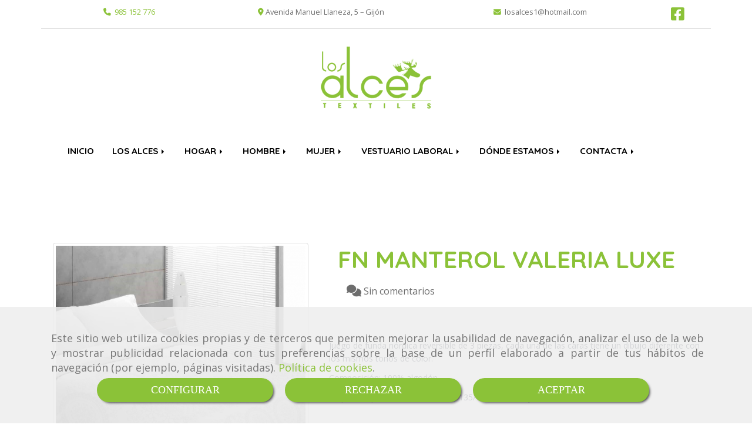

--- FILE ---
content_type: text/html; charset=UTF-8
request_url: https://www.losalces.es/fn-manterol-valeria-luxe
body_size: 20935
content:


<!DOCTYPE html>
<html lang="es-ES">
    <head>
    <meta charset="utf-8">
    <meta name="viewport" content="width=device-width, initial-scale=1.0, user-scalable=no">
    <link rel="shortcut icon" href="/data/5012/ico/_ienda_textil_en__sturias.png">
    <meta name="robots" content="index,follow"/><meta name="dcterms.title" content="FN MANTEROL VALERIA LUXE | LOS ALCES"><meta name="description" content="FN MANTEROL VALERIA LUXE de LOS ALCES en GIJON, Asturias. Consulte nuestro catálogo con una gran variedad de productos y servicios"><meta name="keywords" content=" "><link href="https://fonts.googleapis.com/css?family=Open+Sans|Quicksand:700" rel="stylesheet"><!--  metas twitter --><meta name="twitter:card" content="product" /><meta name="twitter:image" content="https://www.losalces.es/cache/f/d/0/1/f/fd01fc61b6055b12eefcc05936893002c30d46a7.jpg" /><meta name="twitter:title" content="FN MANTEROL VALERIA LUXE | LOS ALCES"><meta name="twitter:description" content="FN MANTEROL VALERIA LUXE de LOS ALCES en GIJON, Asturias. Consulte nuestro catálogo con una gran variedad de productos y servicios" /><!-- metas facebook  --><meta property="og:url" content="https://www.losalces.es/fn-manterol-valeria-luxe" /><meta property="og:title" content="FN MANTEROL VALERIA LUXE | LOS ALCES"><meta property="og:description" content="FN MANTEROL VALERIA LUXE de LOS ALCES en GIJON, Asturias. Consulte nuestro catálogo con una gran variedad de productos y servicios"><meta property="og:image" content="https://www.losalces.es/data/5012/productos/thumb_407779_productos_optimized.png" /><meta property="og:image:width" content="850" /><meta property="og:image:height" content="899" /><meta property="og:locale" content="es_ES" /><!-- geoTags --><meta name="geo.placename" content="España" /><meta name="geo.position" content="41.655;-4.727" /><meta name="geo.region" content="GIJON" /><meta name="ICBM" content="41.655,-4.727" />
        <title>FN MANTEROL VALERIA LUXE | LOS ALCES</title>
                                    <link href="//css.accesive.com/static/css/styles_cliente5012.css?v8.2" rel="stylesheet" media="screen" />
        <link rel="stylesheet" href="//css.accesive.com/static/css/net10_5012.css?v8.2" />
        <link href="//css.accesive.com/static/css/styles_cliente_comun5012.css?v8.2" rel="stylesheet" media="screen" />
        

        <link rel="stylesheet" href="//css.accesive.com/bundles/frontend/css/Bootstrap3/mod_me_gusta.css" />
    <style type="text/css">
        .icoLink{
            padding: 3px;
        }
    </style>
    
        <link rel="stylesheet" href="/build/frontBoostrap3.919b9082.css">

                                    <link href='https://fonts.googleapis.com/css?family=Lato' rel='stylesheet' type='text/css'>
                            
                
        
        <!--External css libraries -->
                                                                                                        
        <!--Custom css-->
                <link rel="stylesheet" href="//css.accesive.com/static/css/custom_5012.css?v8.2" media="all" />
        
    
             <style type="text/css">
            .pageload-overlay {
    position: fixed;
    width: 100%;
    height: 100%;
    top: 0;
    left: 0;
    display: none;
    z-index: 2147483646;
}

.pageload-overlay.show {
    display:block;
}

.pageload-overlay svg {
    position: absolute;
    top: 0;
    left: 0;
    pointer-events: none;
    z-index: 2147483646;
    background-color: ;
}

.pageload-overlay svg path {
    fill: ;
}

.pageload-overlay::after,
.pageload-overlay::before {
    content: '';
    position: absolute;
    width: 20px;
    height: 20px;
    top: 50%;
    left: 50%;
    margin: -10px 0 0 -10px;
    border-radius: 50%;
    visibility: hidden;
    opacity: 0;
    z-index: 2147483647;
    -webkit-transition: opacity 0.15s, visibility 0s 0.15s;
    transition: opacity 0.15s, visibility 0s 0.15s;
}

.pageload-overlay::after {
    background: ;
    -webkit-transform: translateX(-20px);
    transform: translateX(-20px);
    -webkit-animation: moveRight 0.6s linear infinite alternate;
    animation: moveRight 0.6s linear infinite alternate;
}

.pageload-overlay::before {
    background: ;
    -webkit-transform: translateX(20px);
    transform: translateX(20px);
    -webkit-animation: moveLeft 0.6s linear infinite alternate;
    animation: moveLeft 0.6s linear infinite alternate;
    }

    @-webkit-keyframes moveRight {
    to { -webkit-transform: translateX(20px); }
    }

    @keyframes moveRight {
    to { transform: translateX(20px); }
    }

    @-webkit-keyframes moveLeft {
    to { -webkit-transform: translateX(-20px); }
    }

    @keyframes moveLeft {
    to { transform: translateX(-20px); }
}

.pageload-loading.pageload-overlay::after,
.pageload-loading.pageload-overlay::before {
    opacity: 1;
    visibility: visible;
    -webkit-transition: opacity 0.3s;
    transition: opacity 0.3s;
}

/**/
#loader6{
    background-color: ;
    display: block;
}
.l6 {
    width: 100px;
    height: 100px;
    border-radius: 50px;
    border: 1px solid ;
    position: relative;
    top:calc(50% - 90px);
    margin: 20px auto;
}

.l6 span {
    display: block;
    width: 16px;
    margin: 0 auto;
    line-height: 32px;
    margin-top: 32px;
    color: ;
    text-align: center;
    font-weight: bold;
    -family: arial;
    position: relative;
    font-size: 32px;
}
.l6 span:after {
    content: attr(data-title);
    position: absolute;
    overflow: hidden;
    display: block;
    left: 0;
    top: 0;
    opacity: 1;
    height: 30px;
    color: ;
    -webkit-backface-visibility: hidden;
    -webkit-transform-style: preserve-3d;
    -webkit-animation-name: pulse;
    -webkit-animation-duration: 2s;
    -webkit-animation-timing-function: ease-in-out;
    -webkit-animation-iteration-count: infinite;
    animation-name: pulse;
    animation-duration: 2s;
    animation-timing-function: ease-in-out;
    animation-iteration-count: infinite;
}

@-webkit-keyframes pulse {
    0% {
        height: 0;
        opacity: 1;
        -webkit-transform: scale(1);
        transform: scale(1);
    }
    78% {
        height: 30px;
        opacity: 1;
        -webkit-transform: scale(1);
        transform: scale(1);
    }
    88% {
        height: 30px;
        opacity: 1;
        -webkit-transform: scale(1.2);
        transform: scale(1.2);
    }
    100% {
        height: 30px;
        opacity: 0.1;
        -webkit-transform: scale(1);
        transform: scale(1);
    }
}
@keyframes pulse {
    0% {
        height: 0;
        opacity: 1;
        -webkit-transform: scale(1);
        transform: scale(1);
    }
    78% {
        height: 30px;
        opacity: 1;
        -webkit-transform: scale(1);
        transform: scale(1);
    }
    88% {
        height: 30px;
        opacity: 1;
        -webkit-transform: scale(1.2);
        transform: scale(1.2);
    }
    100% {
        height: 30px;
        opacity: 0.1;
        -webkit-transform: scale(1);
        transform: scale(1);
    }
}

/**/
#loader7{
    display: block;
}
body .vertical-centered-box {
    position: absolute;
    width: 100%;
    height: 100%;
    text-align: center;
}
body .vertical-centered-box:after {
    content: '';
    display: inline-block;
    height: 100%;
    vertical-align: middle;
    margin-right: -0.25em;
}
body .vertical-centered-box .contentt {
    -webkit-box-sizing: border-box;
    -moz-box-sizing: border-box;
    box-sizing: border-box;
    display: inline-block;
    vertical-align: middle;
    text-align: left;
    font-size: 0;
}

.loader-circle {
    position: absolute;
    left: 50%;
    top: 50%;
    width: 120px;
    height: 120px;
    border-radius: 50%;
    box-shadow: inset 0 0 0 1px rgba(255, 255, 255, 0.1);
    margin-left: -60px;
    margin-top: -60px;
}
.loader-line-mask {
    position: absolute;
    left: 50%;
    top: 50%;
    width: 60px;
    height: 120px;
    margin-left: -60px;
    margin-top: -60px;
    overflow: hidden;
    -webkit-transform-origin: 60px 60px;
    -moz-transform-origin: 60px 60px;
    -ms-transform-origin: 60px 60px;
    -o-transform-origin: 60px 60px;
    transform-origin: 60px 60px;
    -webkit-mask-image: -webkit-linear-gradient(top, #000000, rgba(0, 0, 0, 0));
    -webkit-animation: rotate 1.2s infinite linear;
    -moz-animation: rotate 1.2s infinite linear;
    -o-animation: rotate 1.2s infinite linear;
    animation: rotate 1.2s infinite linear;
}
.loader-line-mask .loader-line {
    width: 120px;
    height: 120px;
    border-radius: 50%;
    box-shadow: inset 0 0 0 1px rgba(255, 255, 255, 0.5);
}
#particles-background,
#particles-foreground {
    left: -51%;
    top: -51%;
    width: 202%;
    height: 202%;
    -webkit-transform: scale3d(0.5, 0.5, 1);
    -moz-transform: scale3d(0.5, 0.5, 1);
    -ms-transform: scale3d(0.5, 0.5, 1);
    -o-transform: scale3d(0.5, 0.5, 1);
    transform: scale3d(0.5, 0.5, 1);
}
#particles-background {
    background: ;
    background-image: -webkit-linear-gradient(45deg,  2%,  100%);
    background-image: -moz-linear-gradient(45deg,  2%,  100%);
    background-image: linear-gradient(45deg,  2%,  100%);
}
lesshat-selector {
    -lh-property: 0; } 
@-webkit-keyframes rotate{ 0% { -webkit-transform: rotate(0deg);} 100% { -webkit-transform: rotate(360deg);}}
@-moz-keyframes rotate{ 0% { -moz-transform: rotate(0deg);} 100% { -moz-transform: rotate(360deg);}}
@-o-keyframes rotate{ 0% { -o-transform: rotate(0deg);} 100% { -o-transform: rotate(360deg);}}
@keyframes rotate{ 0% {-webkit-transform: rotate(0deg);-moz-transform: rotate(0deg);-ms-transform: rotate(0deg);transform: rotate(0deg);} 100% {-webkit-transform: rotate(360deg);-moz-transform: rotate(360deg);-ms-transform: rotate(360deg);transform: rotate(360deg);}}
[not-existing] {
    zoom: 1;
}
lesshat-selector {
    -lh-property: 0; } 
@-webkit-keyframes fade{ 0% { opacity: 1;} 50% { opacity: 0.25;}}
@-moz-keyframes fade{ 0% { opacity: 1;} 50% { opacity: 0.25;}}
@-o-keyframes fade{ 0% { opacity: 1;} 50% { opacity: 0.25;}}
@keyframes fade{ 0% { opacity: 1;} 50% { opacity: 0.25;}}
[not-existing] {
    zoom: 1;
}
lesshat-selector {
    -lh-property: 0; } 
@-webkit-keyframes fade-in{ 0% { opacity: 0;} 100% { opacity: 1;}}
@-moz-keyframes fade-in{ 0% { opacity: 0;} 100% { opacity: 1;}}
@-o-keyframes fade-in{ 0% { opacity: 0;} 100% { opacity: 1;}}
@keyframes fade-in{ 0% { opacity: 0;} 100% { opacity: 1;}}
[not-existing] {
    zoom: 1;
}        </style>
        
                    
    
        
      


            <script>
            var languageCountry = 'es';
                        (function(w,d,u){w.readyQ=[];w.bindReadyQ=[];function p(x,y){if(x=="ready"){w.bindReadyQ.push(y);}else{w.readyQ.push(x);}};var a={ready:p,bind:p};w.$=w.jQuery=function(f){if(f===d||f===u){return a}else{p(f)}}})(window,document)
        </script>
                    <script src="/build/runtime.328ea1e1.js"></script><script src="/build/frontPageLoader.e0fc922d.js"></script>
            
    <!-- HTML5 Shim and Respond.js IE8 support of HTML5 elements and media queries -->
    <!-- WARNING: Respond.js doesn't work if you view the page via file:// -->
    <!--[if lt IE 9]>
      <style>
        .container-fluid {
          width: 100%;
        }
      </style>
      <script src="https://oss.maxcdn.com/html5shiv/3.7.2/html5shiv.min.js"></script>
      <script src="https://oss.maxcdn.com/respond/1.4.2/respond.min.js"></script>
    <![endif]-->
                  </head>
  <body class="web encajado ficha-prod device-not-mobile" itemscope itemtype="https://schema.org/WebPage">
                                        
                                                <div class="alert alert-dismissible cookie-alert affix-hidden container-fluid gestion-cookies" role="alert" id="cookiesAlert">
    <div id="cookiesText" class="col-xs-12">
                                                        <p class="">Este sitio web utiliza cookies propias y de terceros que permiten mejorar la usabilidad de navegación, analizar el uso de la web y mostrar publicidad relacionada con tus preferencias sobre la base de un perfil elaborado a partir de tus hábitos de navegación (por ejemplo, páginas visitadas). <a href="/politica-de-cookies-es-rgpd">Política de cookies</a>.</p>
                                        </div>
    
    <div class="col-xs-12 text-center" id="cookiesButtonContainer">
                    <a href="#" id="pcookies" data-toggle="modal" data-target="#modal_cookies" class="cookiesButton btn btn-xs btn-primary">
                CONFIGURAR
            </a>
            <a href="#" class="cookiesButton btn btn-xs btn-primary" data-dismiss="alert" aria-label="Close" onclick="aceptarCookies(false, true, 5012,{&quot;metaTitle&quot;:&quot;&quot;,&quot;metaDescription&quot;:&quot;&quot;,&quot;metaKeywords&quot;:&quot;&quot;,&quot;portada&quot;:false,&quot;permisotipo&quot;:2,&quot;permisousers&quot;:null,&quot;permisogroups&quot;:null,&quot;url&quot;:&quot;\/fn-manterol-valeria-luxe&quot;,&quot;urlslug&quot;:&quot;fn-manterol-valeria-luxe&quot;,&quot;treeKeys&quot;:null,&quot;contenidoHead&quot;:null,&quot;noIndexar&quot;:false,&quot;mantenerUrl&quot;:false,&quot;nombre&quot;:&quot;FN MANTEROL VALERIA LUXE&quot;,&quot;tipoNombre&quot;:&quot;h1&quot;,&quot;fraseDestacada&quot;:null,&quot;tipoFraseDestacada&quot;:&quot;h2&quot;,&quot;slug&quot;:&quot;fn-manterol-valeria-luxe&quot;,&quot;precio&quot;:null,&quot;precioOferta&quot;:null,&quot;descripcion&quot;:&quot;&quot;,&quot;resumen&quot;:&quot;&lt;p&gt;&lt;span style=\&quot;color: #525965; font-family: &#039;Open Sans&#039;, Arial, Helvetica, sans-serif; font-size: 14px; font-style: normal; font-variant-ligatures: normal; font-variant-caps: normal; font-weight: 400; letter-spacing: normal; orphans: 2; text-align: start; text-indent: 0px; text-transform: none; white-space: normal; widows: 2; word-spacing: 0px; -webkit-text-stroke-width: 0px; background-color: #ffffff; text-decoration-style: initial; text-decoration-color: initial; display: inline !important; float: none;\&quot;&gt;Juego de funda n&amp;oacute;rdica reversible de 3 piezas, cada una de las caras tiene un dibujo diferente con los mismos tonos de color.&lt;\/span&gt;&lt;\/p&gt;\r\n&lt;p&gt;&lt;span style=\&quot;color: #525965; font-family: &#039;Open Sans&#039;, Arial, Helvetica, sans-serif; font-size: 14px; font-style: normal; font-variant-ligatures: normal; font-variant-caps: normal; font-weight: 400; letter-spacing: normal; orphans: 2; text-align: start; text-indent: 0px; text-transform: none; white-space: normal; widows: 2; word-spacing: 0px; -webkit-text-stroke-width: 0px; background-color: #ffffff; text-decoration-style: initial; text-decoration-color: initial; display: inline !important; float: none;\&quot;&gt;Composici&amp;oacute;n:&amp;nbsp;100% algod&amp;oacute;n&lt;\/span&gt;&lt;\/p&gt;\r\n&lt;p&gt;&lt;span style=\&quot;color: #525965; font-family: &#039;Open Sans&#039;, Arial, Helvetica, sans-serif; font-size: 14px; font-style: normal; font-variant-ligatures: normal; font-variant-caps: normal; font-weight: 400; letter-spacing: normal; orphans: 2; text-align: start; text-indent: 0px; text-transform: none; white-space: normal; widows: 2; word-spacing: 0px; -webkit-text-stroke-width: 0px; background-color: #ffffff; text-decoration-style: initial; text-decoration-color: initial; display: inline !important; float: none;\&quot;&gt;Disponible para cama de 90, 105, 135\/140, 150\/160 y 180cm.&lt;\/span&gt;&lt;\/p&gt;&quot;,&quot;referencia&quot;:null,&quot;ean&quot;:null,&quot;mpn&quot;:null,&quot;orden&quot;:11,&quot;stock&quot;:&quot;0&quot;,&quot;feature&quot;:false,&quot;activo&quot;:true,&quot;alto&quot;:null,&quot;ancho&quot;:null,&quot;fondo&quot;:null,&quot;peso&quot;:null,&quot;showDimensiones&quot;:true,&quot;configuracion&quot;:null,&quot;formatoPublicacionRelacionada&quot;:1,&quot;unidadesMinimaCompra&quot;:0,&quot;fechaCreacion&quot;:{&quot;date&quot;:&quot;2018-12-12 00:00:00.000000&quot;,&quot;timezone_type&quot;:3,&quot;timezone&quot;:&quot;Europe\/Berlin&quot;},&quot;fechaPublicar&quot;:{&quot;date&quot;:&quot;2018-12-12 00:00:00.000000&quot;,&quot;timezone_type&quot;:3,&quot;timezone&quot;:&quot;Europe\/Berlin&quot;},&quot;fechaDespublicar&quot;:null,&quot;customization&quot;:null,&quot;idImportacion&quot;:174476,&quot;oculto&quot;:false,&quot;pdfAdjunto&quot;:null,&quot;distribucionInfoProd&quot;:0,&quot;referenciaClonado&quot;:null,&quot;id&quot;:727923,&quot;tags&quot;:[],&quot;categoriaPorDefecto&quot;:{&quot;name&quot;:&quot;MANTEROL_SUMMER088.png&quot;,&quot;description&quot;:null,&quot;enabled&quot;:false,&quot;providerName&quot;:&quot;sonata.media.provider.image&quot;,&quot;providerStatus&quot;:1,&quot;providerReference&quot;:&quot;b5e284351347f80fca9598432be20f034c7f5871.png&quot;,&quot;providerMetadata&quot;:{&quot;filename&quot;:&quot;MANTEROL_SUMMER088.png&quot;},&quot;width&quot;:790,&quot;height&quot;:790,&quot;length&quot;:null,&quot;contentType&quot;:&quot;image\/png&quot;,&quot;size&quot;:686529,&quot;copyright&quot;:null,&quot;authorName&quot;:null,&quot;context&quot;:&quot;productosCats&quot;,&quot;cdnIsFlushable&quot;:true,&quot;cdnFlushIdentifier&quot;:null,&quot;cdnFlushAt&quot;:null,&quot;cdnStatus&quot;:3,&quot;updatedAt&quot;:{&quot;date&quot;:&quot;2019-02-25 17:13:00.000000&quot;,&quot;timezone_type&quot;:3,&quot;timezone&quot;:&quot;Europe\/Berlin&quot;},&quot;createdAt&quot;:{&quot;date&quot;:&quot;2018-11-29 18:00:54.000000&quot;,&quot;timezone_type&quot;:3,&quot;timezone&quot;:&quot;Europe\/Berlin&quot;},&quot;metaTitle&quot;:&quot;&quot;,&quot;metaDescription&quot;:&quot;&quot;,&quot;metaKeywords&quot;:&quot;&quot;,&quot;url&quot;:&quot;\/nordicos-y-fundas-nordicas\/&quot;,&quot;urlslug&quot;:&quot;nordicos-y-fundas-nordicas&quot;,&quot;treeKeys&quot;:&quot;[132545,132665,132659]&quot;,&quot;portada&quot;:false,&quot;permisotipo&quot;:0,&quot;permisousers&quot;:null,&quot;permisogroups&quot;:null,&quot;contenidoHead&quot;:null,&quot;noIndexar&quot;:false,&quot;mantenerUrl&quot;:false,&quot;nombre&quot;:&quot;N\u00f3rdicos y fundas n\u00f3rdicas&quot;,&quot;tipoNombre&quot;:&quot;h1&quot;,&quot;subnombre&quot;:null,&quot;tipoSubnombre&quot;:&quot;h2&quot;,&quot;slug&quot;:&quot;nordicos-y-fundas-nordicas&quot;,&quot;descripcion&quot;:&quot;&quot;,&quot;imagenFile&quot;:null,&quot;pie&quot;:&quot;&quot;,&quot;imagenBanco&quot;:false,&quot;activo&quot;:true,&quot;configuracion&quot;:null,&quot;lft&quot;:48,&quot;lvl&quot;:3,&quot;rgt&quot;:49,&quot;root&quot;:132545,&quot;fechaCreacion&quot;:{&quot;date&quot;:&quot;2018-11-29 00:00:00.000000&quot;,&quot;timezone_type&quot;:3,&quot;timezone&quot;:&quot;Europe\/Berlin&quot;},&quot;fechaPublicar&quot;:{&quot;date&quot;:&quot;2018-11-29 00:00:00.000000&quot;,&quot;timezone_type&quot;:3,&quot;timezone&quot;:&quot;Europe\/Berlin&quot;},&quot;fechaDespublicar&quot;:null,&quot;distribucionProductos&quot;:1,&quot;distribucionProductosTablet&quot;:1,&quot;distribucionProductosMovil&quot;:0,&quot;mostrarValoraciones&quot;:false,&quot;estiloListadoProd&quot;:0,&quot;estiloSubCatProductos&quot;:0,&quot;disposicionSubcategorias&quot;:0,&quot;disposicionTexto&quot;:0,&quot;formatoPublicacionRelacionada&quot;:1,&quot;idImportacion&quot;:110785,&quot;oculto&quot;:false,&quot;referenciaClonado&quot;:null,&quot;esMarca&quot;:null,&quot;noHacerCrop&quot;:null,&quot;id&quot;:133674},&quot;grupo&quot;:{&quot;tipoProducto&quot;:0,&quot;nombre&quot;:&quot;General&quot;,&quot;slug&quot;:&quot;general&quot;,&quot;descripcion&quot;:&quot;General&quot;,&quot;predefinido&quot;:true,&quot;idImportacion&quot;:null,&quot;referenciaClonado&quot;:null,&quot;id&quot;:11471,&quot;avisoLegal&quot;:null},&quot;imagenes&quot;:[{&quot;name&quot;:&quot;FN MANTEROL VALERIA LUXE&quot;,&quot;description&quot;:null,&quot;enabled&quot;:false,&quot;providerName&quot;:&quot;sonata.media.provider.image&quot;,&quot;providerStatus&quot;:1,&quot;providerReference&quot;:&quot;00d8efd71a520fb431e60d4b32ff23947caea395.png&quot;,&quot;providerMetadata&quot;:{&quot;filename&quot;:&quot;manterol_valeria1.png&quot;},&quot;width&quot;:896,&quot;height&quot;:948,&quot;length&quot;:null,&quot;contentType&quot;:&quot;image\/png&quot;,&quot;size&quot;:668592,&quot;copyright&quot;:null,&quot;authorName&quot;:null,&quot;context&quot;:&quot;productos&quot;,&quot;cdnIsFlushable&quot;:null,&quot;cdnFlushIdentifier&quot;:null,&quot;cdnFlushAt&quot;:null,&quot;cdnStatus&quot;:null,&quot;updatedAt&quot;:{&quot;date&quot;:&quot;2018-12-12 18:16:00.000000&quot;,&quot;timezone_type&quot;:3,&quot;timezone&quot;:&quot;Europe\/Berlin&quot;},&quot;createdAt&quot;:{&quot;date&quot;:&quot;2018-12-12 18:16:00.000000&quot;,&quot;timezone_type&quot;:3,&quot;timezone&quot;:&quot;Europe\/Berlin&quot;},&quot;nombre&quot;:null,&quot;pie&quot;:null,&quot;slug&quot;:null,&quot;orden&quot;:0,&quot;predeterminada&quot;:false,&quot;imagenBanco&quot;:false,&quot;referenciaClonado&quot;:null,&quot;id&quot;:407779}],&quot;impuesto&quot;:{&quot;descripcion&quot;:&quot;Art\u00edculo de lujo&quot;,&quot;tax&quot;:&quot;21.00&quot;,&quot;activo&quot;:true,&quot;id&quot;:30458},&quot;commentThread&quot;:{&quot;permalink&quot;:&quot;https:\/\/www.losalces.es\/fn-manterol-valeria-luxe&quot;,&quot;isCommentable&quot;:true,&quot;numComments&quot;:0,&quot;lastCommentAt&quot;:null,&quot;id&quot;:&quot;727923002&quot;,&quot;entidad&quot;:&quot;ProductoBundle:Producto&quot;,&quot;registro&quot;:727923,&quot;referenciaClonado&quot;:null,&quot;comments&quot;:[]},&quot;stocks&quot;:[],&quot;adjuntos&quot;:[],&quot;propiedades&quot;:[],&quot;accesorios&quot;:[],&quot;promociones&quot;:[],&quot;precioMinPromociones&quot;:0})" >
                RECHAZAR
            </a>
            <a href="#" class="cookiesButton btn btn-xs btn-primary" data-dismiss="alert" aria-label="Close" onclick="aceptarCookies(true, false, 5012,{&quot;metaTitle&quot;:&quot;&quot;,&quot;metaDescription&quot;:&quot;&quot;,&quot;metaKeywords&quot;:&quot;&quot;,&quot;portada&quot;:false,&quot;permisotipo&quot;:2,&quot;permisousers&quot;:null,&quot;permisogroups&quot;:null,&quot;url&quot;:&quot;\/fn-manterol-valeria-luxe&quot;,&quot;urlslug&quot;:&quot;fn-manterol-valeria-luxe&quot;,&quot;treeKeys&quot;:null,&quot;contenidoHead&quot;:null,&quot;noIndexar&quot;:false,&quot;mantenerUrl&quot;:false,&quot;nombre&quot;:&quot;FN MANTEROL VALERIA LUXE&quot;,&quot;tipoNombre&quot;:&quot;h1&quot;,&quot;fraseDestacada&quot;:null,&quot;tipoFraseDestacada&quot;:&quot;h2&quot;,&quot;slug&quot;:&quot;fn-manterol-valeria-luxe&quot;,&quot;precio&quot;:null,&quot;precioOferta&quot;:null,&quot;descripcion&quot;:&quot;&quot;,&quot;resumen&quot;:&quot;&lt;p&gt;&lt;span style=\&quot;color: #525965; font-family: &#039;Open Sans&#039;, Arial, Helvetica, sans-serif; font-size: 14px; font-style: normal; font-variant-ligatures: normal; font-variant-caps: normal; font-weight: 400; letter-spacing: normal; orphans: 2; text-align: start; text-indent: 0px; text-transform: none; white-space: normal; widows: 2; word-spacing: 0px; -webkit-text-stroke-width: 0px; background-color: #ffffff; text-decoration-style: initial; text-decoration-color: initial; display: inline !important; float: none;\&quot;&gt;Juego de funda n&amp;oacute;rdica reversible de 3 piezas, cada una de las caras tiene un dibujo diferente con los mismos tonos de color.&lt;\/span&gt;&lt;\/p&gt;\r\n&lt;p&gt;&lt;span style=\&quot;color: #525965; font-family: &#039;Open Sans&#039;, Arial, Helvetica, sans-serif; font-size: 14px; font-style: normal; font-variant-ligatures: normal; font-variant-caps: normal; font-weight: 400; letter-spacing: normal; orphans: 2; text-align: start; text-indent: 0px; text-transform: none; white-space: normal; widows: 2; word-spacing: 0px; -webkit-text-stroke-width: 0px; background-color: #ffffff; text-decoration-style: initial; text-decoration-color: initial; display: inline !important; float: none;\&quot;&gt;Composici&amp;oacute;n:&amp;nbsp;100% algod&amp;oacute;n&lt;\/span&gt;&lt;\/p&gt;\r\n&lt;p&gt;&lt;span style=\&quot;color: #525965; font-family: &#039;Open Sans&#039;, Arial, Helvetica, sans-serif; font-size: 14px; font-style: normal; font-variant-ligatures: normal; font-variant-caps: normal; font-weight: 400; letter-spacing: normal; orphans: 2; text-align: start; text-indent: 0px; text-transform: none; white-space: normal; widows: 2; word-spacing: 0px; -webkit-text-stroke-width: 0px; background-color: #ffffff; text-decoration-style: initial; text-decoration-color: initial; display: inline !important; float: none;\&quot;&gt;Disponible para cama de 90, 105, 135\/140, 150\/160 y 180cm.&lt;\/span&gt;&lt;\/p&gt;&quot;,&quot;referencia&quot;:null,&quot;ean&quot;:null,&quot;mpn&quot;:null,&quot;orden&quot;:11,&quot;stock&quot;:&quot;0&quot;,&quot;feature&quot;:false,&quot;activo&quot;:true,&quot;alto&quot;:null,&quot;ancho&quot;:null,&quot;fondo&quot;:null,&quot;peso&quot;:null,&quot;showDimensiones&quot;:true,&quot;configuracion&quot;:null,&quot;formatoPublicacionRelacionada&quot;:1,&quot;unidadesMinimaCompra&quot;:0,&quot;fechaCreacion&quot;:{&quot;date&quot;:&quot;2018-12-12 00:00:00.000000&quot;,&quot;timezone_type&quot;:3,&quot;timezone&quot;:&quot;Europe\/Berlin&quot;},&quot;fechaPublicar&quot;:{&quot;date&quot;:&quot;2018-12-12 00:00:00.000000&quot;,&quot;timezone_type&quot;:3,&quot;timezone&quot;:&quot;Europe\/Berlin&quot;},&quot;fechaDespublicar&quot;:null,&quot;customization&quot;:null,&quot;idImportacion&quot;:174476,&quot;oculto&quot;:false,&quot;pdfAdjunto&quot;:null,&quot;distribucionInfoProd&quot;:0,&quot;referenciaClonado&quot;:null,&quot;id&quot;:727923,&quot;tags&quot;:[],&quot;categoriaPorDefecto&quot;:{&quot;name&quot;:&quot;MANTEROL_SUMMER088.png&quot;,&quot;description&quot;:null,&quot;enabled&quot;:false,&quot;providerName&quot;:&quot;sonata.media.provider.image&quot;,&quot;providerStatus&quot;:1,&quot;providerReference&quot;:&quot;b5e284351347f80fca9598432be20f034c7f5871.png&quot;,&quot;providerMetadata&quot;:{&quot;filename&quot;:&quot;MANTEROL_SUMMER088.png&quot;},&quot;width&quot;:790,&quot;height&quot;:790,&quot;length&quot;:null,&quot;contentType&quot;:&quot;image\/png&quot;,&quot;size&quot;:686529,&quot;copyright&quot;:null,&quot;authorName&quot;:null,&quot;context&quot;:&quot;productosCats&quot;,&quot;cdnIsFlushable&quot;:true,&quot;cdnFlushIdentifier&quot;:null,&quot;cdnFlushAt&quot;:null,&quot;cdnStatus&quot;:3,&quot;updatedAt&quot;:{&quot;date&quot;:&quot;2019-02-25 17:13:00.000000&quot;,&quot;timezone_type&quot;:3,&quot;timezone&quot;:&quot;Europe\/Berlin&quot;},&quot;createdAt&quot;:{&quot;date&quot;:&quot;2018-11-29 18:00:54.000000&quot;,&quot;timezone_type&quot;:3,&quot;timezone&quot;:&quot;Europe\/Berlin&quot;},&quot;metaTitle&quot;:&quot;&quot;,&quot;metaDescription&quot;:&quot;&quot;,&quot;metaKeywords&quot;:&quot;&quot;,&quot;url&quot;:&quot;\/nordicos-y-fundas-nordicas\/&quot;,&quot;urlslug&quot;:&quot;nordicos-y-fundas-nordicas&quot;,&quot;treeKeys&quot;:&quot;[132545,132665,132659]&quot;,&quot;portada&quot;:false,&quot;permisotipo&quot;:0,&quot;permisousers&quot;:null,&quot;permisogroups&quot;:null,&quot;contenidoHead&quot;:null,&quot;noIndexar&quot;:false,&quot;mantenerUrl&quot;:false,&quot;nombre&quot;:&quot;N\u00f3rdicos y fundas n\u00f3rdicas&quot;,&quot;tipoNombre&quot;:&quot;h1&quot;,&quot;subnombre&quot;:null,&quot;tipoSubnombre&quot;:&quot;h2&quot;,&quot;slug&quot;:&quot;nordicos-y-fundas-nordicas&quot;,&quot;descripcion&quot;:&quot;&quot;,&quot;imagenFile&quot;:null,&quot;pie&quot;:&quot;&quot;,&quot;imagenBanco&quot;:false,&quot;activo&quot;:true,&quot;configuracion&quot;:null,&quot;lft&quot;:48,&quot;lvl&quot;:3,&quot;rgt&quot;:49,&quot;root&quot;:132545,&quot;fechaCreacion&quot;:{&quot;date&quot;:&quot;2018-11-29 00:00:00.000000&quot;,&quot;timezone_type&quot;:3,&quot;timezone&quot;:&quot;Europe\/Berlin&quot;},&quot;fechaPublicar&quot;:{&quot;date&quot;:&quot;2018-11-29 00:00:00.000000&quot;,&quot;timezone_type&quot;:3,&quot;timezone&quot;:&quot;Europe\/Berlin&quot;},&quot;fechaDespublicar&quot;:null,&quot;distribucionProductos&quot;:1,&quot;distribucionProductosTablet&quot;:1,&quot;distribucionProductosMovil&quot;:0,&quot;mostrarValoraciones&quot;:false,&quot;estiloListadoProd&quot;:0,&quot;estiloSubCatProductos&quot;:0,&quot;disposicionSubcategorias&quot;:0,&quot;disposicionTexto&quot;:0,&quot;formatoPublicacionRelacionada&quot;:1,&quot;idImportacion&quot;:110785,&quot;oculto&quot;:false,&quot;referenciaClonado&quot;:null,&quot;esMarca&quot;:null,&quot;noHacerCrop&quot;:null,&quot;id&quot;:133674},&quot;grupo&quot;:{&quot;tipoProducto&quot;:0,&quot;nombre&quot;:&quot;General&quot;,&quot;slug&quot;:&quot;general&quot;,&quot;descripcion&quot;:&quot;General&quot;,&quot;predefinido&quot;:true,&quot;idImportacion&quot;:null,&quot;referenciaClonado&quot;:null,&quot;id&quot;:11471,&quot;avisoLegal&quot;:null},&quot;imagenes&quot;:[{&quot;name&quot;:&quot;FN MANTEROL VALERIA LUXE&quot;,&quot;description&quot;:null,&quot;enabled&quot;:false,&quot;providerName&quot;:&quot;sonata.media.provider.image&quot;,&quot;providerStatus&quot;:1,&quot;providerReference&quot;:&quot;00d8efd71a520fb431e60d4b32ff23947caea395.png&quot;,&quot;providerMetadata&quot;:{&quot;filename&quot;:&quot;manterol_valeria1.png&quot;},&quot;width&quot;:896,&quot;height&quot;:948,&quot;length&quot;:null,&quot;contentType&quot;:&quot;image\/png&quot;,&quot;size&quot;:668592,&quot;copyright&quot;:null,&quot;authorName&quot;:null,&quot;context&quot;:&quot;productos&quot;,&quot;cdnIsFlushable&quot;:null,&quot;cdnFlushIdentifier&quot;:null,&quot;cdnFlushAt&quot;:null,&quot;cdnStatus&quot;:null,&quot;updatedAt&quot;:{&quot;date&quot;:&quot;2018-12-12 18:16:00.000000&quot;,&quot;timezone_type&quot;:3,&quot;timezone&quot;:&quot;Europe\/Berlin&quot;},&quot;createdAt&quot;:{&quot;date&quot;:&quot;2018-12-12 18:16:00.000000&quot;,&quot;timezone_type&quot;:3,&quot;timezone&quot;:&quot;Europe\/Berlin&quot;},&quot;nombre&quot;:null,&quot;pie&quot;:null,&quot;slug&quot;:null,&quot;orden&quot;:0,&quot;predeterminada&quot;:false,&quot;imagenBanco&quot;:false,&quot;referenciaClonado&quot;:null,&quot;id&quot;:407779}],&quot;impuesto&quot;:{&quot;descripcion&quot;:&quot;Art\u00edculo de lujo&quot;,&quot;tax&quot;:&quot;21.00&quot;,&quot;activo&quot;:true,&quot;id&quot;:30458},&quot;commentThread&quot;:{&quot;permalink&quot;:&quot;https:\/\/www.losalces.es\/fn-manterol-valeria-luxe&quot;,&quot;isCommentable&quot;:true,&quot;numComments&quot;:0,&quot;lastCommentAt&quot;:null,&quot;id&quot;:&quot;727923002&quot;,&quot;entidad&quot;:&quot;ProductoBundle:Producto&quot;,&quot;registro&quot;:727923,&quot;referenciaClonado&quot;:null,&quot;comments&quot;:[]},&quot;stocks&quot;:[],&quot;adjuntos&quot;:[],&quot;propiedades&quot;:[],&quot;accesorios&quot;:[],&quot;promociones&quot;:[],&quot;precioMinPromociones&quot;:0})" >
                ACEPTAR
            </a>
            </div>
</div>                                <header>
                        <div id="menuMovil" class="visible-xs visible-sm">
        
                
        
                                                                                                            
                                
        
        <!-- END Movil Navbar Button collapse -->
                        
                    <!-- Movil Navbar Button collapse -->
            <div class="navbar-header">
                                    <a id="nav-toggle" class="pull-right navbar-toggle"  data-toggle="collapse" data-target="#navbar-collapse_movilMenu"><span></span></a>
                
                <a href="/" class="navbar-brand">
                                    <img src="/data/5012/logos/_extiles_en__ij__n_movil.png" title="LOS ALCES" alt="LOS ALCES" >
                                </a>
            </div>

            <!-- Movil Navbar Menu collapse -->
            <nav class="navbar-default inverse   " role="navigation" >
                <div class="collapse navbar-collapse navbar-cat-collapse" id="navbar-collapse_movilMenu">
                    <ul class="nav navbar-nav">
                                                                                                                    <li >
                            <a class=""
                                href="/" title="INICIO">
                                                                INICIO
                                                            </a>
                                                                                                                                                                                    </li>
                                                                                                                    <li                             class="dropdown"
                            >
                            <a class="dropdown-toggle"
                                href="#" title="LOS ALCES">
                                                                LOS ALCES
                                                                    <b class="caret right"></b>
                                                            </a>
                                                                                                	<ul class="dropdown-menu    multi-level " role="menu">
																			 
                                                        <li class="">
                            <a  href="/tienda-textil-en-gijon"  title="Quiénes somos">
                                                                Quiénes somos
                                                            </a>
                    										
																																			 
                                                        <li class="">
                            <a  href="/ropa-de-hogar-en-gijon"  title="Qué ofrecemos">
                                                                Qué ofrecemos
                                                            </a>
                    										
																							</li>
		</ul>
	                                                                                    </li>
                                                                                                                    <li                             class="dropdown"
                            >
                            <a class="dropdown-toggle"
                                href="#" title="HOGAR">
                                                                HOGAR
                                                                    <b class="caret right"></b>
                                                            </a>
                                                                                                	<ul class="dropdown-menu    multi-level " role="menu">
																			 
                                                        <li class="">
                            <a  href="/colchas-y-boutis/"  title="Colchas y boutis">
                                                                Colchas y boutis
                                                            </a>
                    										
																																			 
                                                        <li class="">
                            <a  href="/edredones/"  title="Edredones">
                                                                Edredones
                                                            </a>
                    										
																																			 
                                                        <li class="">
                            <a  href="/nordicos-y-fundas-nordicas/"  title="Nórdicos y fundas nórdicas">
                                                                Nórdicos y fundas nórdicas
                                                            </a>
                    										
																																			 
                                                        <li class="">
                            <a  href="/mantas-y-plaids/"  title="Mantas y plaids">
                                                                Mantas y plaids
                                                            </a>
                    										
																																			 
                                                        <li class="dropdown-submenu">
                            <a  class="dropdown-toggle"  href="#"  title="Sábanas">
                                                                Sábanas
                                                                    <span class="caret right"></span>
                                                            </a>
                    										
																			<ul class="dropdown-menu    " role="menu">
																			 
                                                        <li class="">
                            <a  href="/sabanas-invierno/"  title="Sábanas Invierno">
                                                                Sábanas Invierno
                                                            </a>
                    										
																																			 
                                                        <li class="">
                            <a  href="/sabanas-todo-tiempo/"  title="Sábanas Todo Tiempo">
                                                                Sábanas Todo Tiempo
                                                            </a>
                    										
																							</li>
		</ul>
																															 
                                                        <li class="">
                            <a  href="/protectores-y-fundas/"  title="Protectores y fundas">
                                                                Protectores y fundas
                                                            </a>
                    										
																																			 
                                                        <li class="">
                            <a  href="/cojines-y-almohadas/"  title="Cojines y almohadas">
                                                                Cojines y almohadas
                                                            </a>
                    										
																																			 
                                                        <li class="">
                            <a  href="/alfombras/"  title="Alfombras">
                                                                Alfombras
                                                            </a>
                    										
																																			 
                                                        <li class="">
                            <a  href="/fundas-de-sofa/"  title="Fundas de sofá">
                                                                Fundas de sofá
                                                            </a>
                    										
																																			 
                                                        <li class="">
                            <a  href="/bano/"  title="Baño">
                                                                Baño
                                                            </a>
                    										
																																			 
                                                        <li class="">
                            <a  href="/cocina/"  title="Cocina">
                                                                Cocina
                                                            </a>
                    										
																																			 
                                                        <li class="">
                            <a  href="/bebe_1/"  title="Bebé">
                                                                Bebé
                                                            </a>
                    										
																																			 
                                                        <li class="">
                            <a  href="/hosteleria_1/"  title="HOSTELERÍA">
                                                                HOSTELERÍA
                                                            </a>
                    										
																							</li>
		</ul>
	                                                                                    </li>
                                                                                                                    <li                             class="dropdown"
                            >
                            <a class="dropdown-toggle"
                                href="#" title="HOMBRE">
                                                                HOMBRE
                                                                    <b class="caret right"></b>
                                                            </a>
                                                                                                	<ul class="dropdown-menu    multi-level " role="menu">
																			 
                                                        <li class="">
                            <a  href="/cazadoras-y-parkas/"  title="Cazadoras y parkas">
                                                                Cazadoras y parkas
                                                            </a>
                    										
																																			 
                                                        <li class="">
                            <a  href="/chaquetas-y-jerseys/"  title="Chaquetas y jerseys">
                                                                Chaquetas y jerseys
                                                            </a>
                    										
																																			 
                                                        <li class="">
                            <a  href="/pantalones/"  title="Pantalones">
                                                                Pantalones
                                                            </a>
                    										
																																			 
                                                        <li class="">
                            <a  href="/camisas/"  title="Camisas">
                                                                Camisas
                                                            </a>
                    										
																																			 
                                                        <li class="">
                            <a  href="/pijamas/"  title="Pijamas">
                                                                Pijamas
                                                            </a>
                    										
																																			 
                                                        <li class="">
                            <a  href="/batas/"  title="Batas">
                                                                Batas
                                                            </a>
                    										
																																			 
                                                        <li class="">
                            <a  href="/camisetas-y-polos/"  title="Camisetas y polos">
                                                                Camisetas y polos
                                                            </a>
                    										
																							</li>
		</ul>
	                                                                                    </li>
                                                                                                                    <li                             class="dropdown"
                            >
                            <a class="dropdown-toggle"
                                href="#" title="MUJER">
                                                                MUJER
                                                                    <b class="caret right"></b>
                                                            </a>
                                                                                                	<ul class="dropdown-menu    multi-level " role="menu">
																			 
                                                        <li class="">
                            <a  href="/cazadoras/"  title="Cazadoras">
                                                                Cazadoras
                                                            </a>
                    										
																																			 
                                                        <li class="">
                            <a  href="/chaquetas-y-jerseys_1/"  title="Chaquetas y jerseys">
                                                                Chaquetas y jerseys
                                                            </a>
                    										
																																			 
                                                        <li class="">
                            <a  href="/pantalones-y-jeans/"  title="Pantalones y jeans">
                                                                Pantalones y jeans
                                                            </a>
                    										
																																			 
                                                        <li class="">
                            <a  href="/pijamas-y-camisones/"  title="Pijamas y camisones">
                                                                Pijamas y camisones
                                                            </a>
                    										
																																			 
                                                        <li class="">
                            <a  href="/camisas-y-camisetas/"  title="Camisas y camisetas">
                                                                Camisas y camisetas
                                                            </a>
                    										
																																			 
                                                        <li class="">
                            <a  href="/batas_2/"  title="Batas">
                                                                Batas
                                                            </a>
                    										
																																			 
                                                        <li class="">
                            <a  href="/zapatillas/"  title="Zapatillas">
                                                                Zapatillas
                                                            </a>
                    										
																							</li>
		</ul>
	                                                                                    </li>
                                                                                                                    <li                             class="dropdown"
                            >
                            <a class="dropdown-toggle"
                                href="#" title="VESTUARIO LABORAL">
                                                                VESTUARIO LABORAL
                                                                    <b class="caret right"></b>
                                                            </a>
                                                                                                	<ul class="dropdown-menu    multi-level " role="menu">
																			 
                                                        <li class="dropdown-submenu">
                            <a  class="dropdown-toggle"  href="#"  title="Hostelería">
                                                                Hostelería
                                                                    <span class="caret right"></span>
                                                            </a>
                    										
																			<ul class="dropdown-menu    " role="menu">
																			 
                                                        <li class="">
                            <a  href="/camarero/a/"  title="Camarero/a">
                                                                Camarero/a
                                                            </a>
                    										
																																			 
                                                        <li class="">
                            <a  href="/cocinero/a/"  title="Cocinero/a">
                                                                Cocinero/a
                                                            </a>
                    										
																							</li>
		</ul>
																															 
                                                        <li class="">
                            <a  href="/sanitario/"  title="Sanitario">
                                                                Sanitario
                                                            </a>
                    										
																																			 
                                                        <li class="">
                            <a  href="/industrial/"  title="Industrial">
                                                                Industrial
                                                            </a>
                    										
																																			 
                                                        <li class="">
                            <a  href="/colegial/"  title="Colegial">
                                                                Colegial
                                                            </a>
                    										
																							</li>
		</ul>
	                                                                                    </li>
                                                                                                                    <li                             class="dropdown"
                            >
                            <a class="dropdown-toggle"
                                href="#" title="DÓNDE ESTAMOS">
                                                                DÓNDE ESTAMOS
                                                                    <b class="caret right"></b>
                                                            </a>
                                                                                                	<ul class="dropdown-menu    multi-level " role="menu">
																			 
                                                        <li class="">
                            <a  href="/moda-en-gijon"  title="Gijón">
                                                                Gijón
                                                            </a>
                    										
																																			 
                                                        <li class="">
                            <a  href="/tienda-textil-en-aviles"  title="Avilés">
                                                                Avilés
                                                            </a>
                    										
																																			 
                                                        <li class="">
                            <a  href="/tienda-textil-en-mieres"  title="Mieres">
                                                                Mieres
                                                            </a>
                    										
																							</li>
		</ul>
	                                                                                    </li>
                                                                                                                    <li                             class="dropdown"
                            >
                            <a class="dropdown-toggle"
                                href="#" title="CONTACTA">
                                                                CONTACTA
                                                                    <b class="caret right"></b>
                                                            </a>
                                                                                                	<ul class="dropdown-menu    multi-level " role="menu">
																			 
                                                        <li class="">
                            <a  href="/los-alces"  title="Contactar">
                                                                Contactar
                                                            </a>
                    										
																																			 
                                                        <li class="">
                            <a  href="/comprar-ropa-en-gijon"  title="Pide presupuesto">
                                                                Pide presupuesto
                                                            </a>
                    										
																							</li>
		</ul>
	                                                                                    </li>
                                        </ul>
                </div>
            </nav>
        <!-- END Movil Navbar Menu collapse -->
            </div>
                                <!-- ZONA SOBRECABECERA -->
                <div id="sobrecabecera">
            <div class="sobrecabecera zona eq-height">
                                    <div class="container-eq-height"><div class="row"><div class="col-xs-12 col-sm-12 col-md-12  col-top ajustado col-middle "><div data-nombre="Datos contacto sobrecabecera"  id="block-112904" class="modulo-container ajustado col-middle datos-sobrecabecera "><div id="mod_html_112904" class="text-center"><div class="row"><div class="col-sm-3"><i class="fa fa-phone  color-fuente-destacado"></i>  <a href="tel:985152776"><span itemprop="telephone" content="985152776"> 985 152 776</span></a></div><div class="col-sm-4"><i class="fa fa-map-marker color-fuente-destacado"></i> Avenida Manuel Llaneza, 5 – Gijón</div><div class="col-sm-4"><i class="fa fa-envelope color-fuente-destacado"></i>  losalces1@hotmail.com</div><div class="col-sm-1" style="text-align: center;"><a href="https://www.facebook.com/pages/Los-Alces-Textiles/590247697794618" target="_blank" rel="noopener"><i class="fa fa-facebook-square fa-2x"></i></a></div></div></div></div></div></div><!-- end row --></div><!-- end container-eq-height --><div class="container-eq-height"><div class="row"></div></div>
                            </div>
        </div>
                <!-- FIN ZONA SOBRECABECERA -->
                                <!-- ZONA CABECERA -->
                <div id="cabecera">
            <div class="cabecera zona">
                                    <div class="row"><div class="col-xs-12 col-sm-4 col-md-4 col-md-offset-4 col-sm-offset-4 col-xs-offset-0 hidden-xs hidden-sm ajustado logotipo-main margen-top"><div data-nombre="LOGO"  id="block-112886" class="modulo-container ajustado logotipo-main margen-top "><div id="logo112886" class="modulo-logotipo"><a href="/"><img src="/cache/e/1/f/6/4/e1f64e1cc3bad5d077cec3290596350b8923b83b.png" title="Textiles en Gijón" alt="Textiles en Gijón" width="300" height="200"
	    class="img-responsive"></a></div></div></div></div><div class="row"><div class="col-xs-12 col-sm-12 col-md-12 hidden-xs hidden-sm hidden-xs sin-margen"><div data-nombre="MENÚ PRINCIPAL"  id="block-112885" class="modulo-container hidden-xs sin-margen "><div class="modulo-menu horizontal-laptop horizontal-tablet vertical-mobile version1 " data-menu-id="0"><nav id="menu_112885" class="navbar navbar-default inverse custom-menu-intenso" role="navigation"><!-- Nav Header Starts --><div class="navbar-header"><button type="button" class="btn btn-primary btn-navbar navbar-toggle" data-toggle="collapse" data-target="#navbar-collapse_112885"><span class="sr-only">Toggle Navigation</span><i class="fa fa-bars"></i></button></div><!-- Nav Header Ends --><!-- Navbar Cat collapse Starts --><div class="sidebar-nav "><div class="navbar-collapse  navbar-inner" id="navbar-collapse_112885"><ul class="nav navbar-nav "><li class=" version1 "><a class="" href="/" title="INICIO">
                                                                        INICIO
                                                                    </a></li><li class="dropdown version1 "><a class="dropdown-toggle" href="#" title="LOS ALCES">
                                                                        LOS ALCES
                                                                            <b class="caret right"></b></a><ul class="dropdown-menu    multi-level " role="menu"><li class=""><a  href="/tienda-textil-en-gijon"  title="Quiénes somos">
                                                                Quiénes somos
                                                            </a><li class=""><a  href="/ropa-de-hogar-en-gijon"  title="Qué ofrecemos">
                                                                Qué ofrecemos
                                                            </a></li></ul></li><li class="dropdown version1 "><a class="dropdown-toggle" href="#" title="HOGAR">
                                                                        HOGAR
                                                                            <b class="caret right"></b></a><ul class="dropdown-menu    multi-level " role="menu"><li class=""><a  href="/colchas-y-boutis/"  title="Colchas y boutis">
                                                                Colchas y boutis
                                                            </a><li class=""><a  href="/edredones/"  title="Edredones">
                                                                Edredones
                                                            </a><li class=""><a  href="/nordicos-y-fundas-nordicas/"  title="Nórdicos y fundas nórdicas">
                                                                Nórdicos y fundas nórdicas
                                                            </a><li class=""><a  href="/mantas-y-plaids/"  title="Mantas y plaids">
                                                                Mantas y plaids
                                                            </a><li class="dropdown-submenu"><a  class="dropdown-toggle"  href="#"  title="Sábanas">
                                                                Sábanas
                                                                    <span class="caret right"></span></a><ul class="dropdown-menu    " role="menu"><li class=""><a  href="/sabanas-invierno/"  title="Sábanas Invierno">
                                                                Sábanas Invierno
                                                            </a><li class=""><a  href="/sabanas-todo-tiempo/"  title="Sábanas Todo Tiempo">
                                                                Sábanas Todo Tiempo
                                                            </a></li></ul><li class=""><a  href="/protectores-y-fundas/"  title="Protectores y fundas">
                                                                Protectores y fundas
                                                            </a><li class=""><a  href="/cojines-y-almohadas/"  title="Cojines y almohadas">
                                                                Cojines y almohadas
                                                            </a><li class=""><a  href="/alfombras/"  title="Alfombras">
                                                                Alfombras
                                                            </a><li class=""><a  href="/fundas-de-sofa/"  title="Fundas de sofá">
                                                                Fundas de sofá
                                                            </a><li class=""><a  href="/bano/"  title="Baño">
                                                                Baño
                                                            </a><li class=""><a  href="/cocina/"  title="Cocina">
                                                                Cocina
                                                            </a><li class=""><a  href="/bebe_1/"  title="Bebé">
                                                                Bebé
                                                            </a><li class=""><a  href="/hosteleria_1/"  title="HOSTELERÍA">
                                                                HOSTELERÍA
                                                            </a></li></ul></li><li class="dropdown version1 "><a class="dropdown-toggle" href="#" title="HOMBRE">
                                                                        HOMBRE
                                                                            <b class="caret right"></b></a><ul class="dropdown-menu    multi-level " role="menu"><li class=""><a  href="/cazadoras-y-parkas/"  title="Cazadoras y parkas">
                                                                Cazadoras y parkas
                                                            </a><li class=""><a  href="/chaquetas-y-jerseys/"  title="Chaquetas y jerseys">
                                                                Chaquetas y jerseys
                                                            </a><li class=""><a  href="/pantalones/"  title="Pantalones">
                                                                Pantalones
                                                            </a><li class=""><a  href="/camisas/"  title="Camisas">
                                                                Camisas
                                                            </a><li class=""><a  href="/pijamas/"  title="Pijamas">
                                                                Pijamas
                                                            </a><li class=""><a  href="/batas/"  title="Batas">
                                                                Batas
                                                            </a><li class=""><a  href="/camisetas-y-polos/"  title="Camisetas y polos">
                                                                Camisetas y polos
                                                            </a></li></ul></li><li class="dropdown version1 "><a class="dropdown-toggle" href="#" title="MUJER">
                                                                        MUJER
                                                                            <b class="caret right"></b></a><ul class="dropdown-menu    multi-level " role="menu"><li class=""><a  href="/cazadoras/"  title="Cazadoras">
                                                                Cazadoras
                                                            </a><li class=""><a  href="/chaquetas-y-jerseys_1/"  title="Chaquetas y jerseys">
                                                                Chaquetas y jerseys
                                                            </a><li class=""><a  href="/pantalones-y-jeans/"  title="Pantalones y jeans">
                                                                Pantalones y jeans
                                                            </a><li class=""><a  href="/pijamas-y-camisones/"  title="Pijamas y camisones">
                                                                Pijamas y camisones
                                                            </a><li class=""><a  href="/camisas-y-camisetas/"  title="Camisas y camisetas">
                                                                Camisas y camisetas
                                                            </a><li class=""><a  href="/batas_2/"  title="Batas">
                                                                Batas
                                                            </a><li class=""><a  href="/zapatillas/"  title="Zapatillas">
                                                                Zapatillas
                                                            </a></li></ul></li><li class="dropdown version1 "><a class="dropdown-toggle" href="#" title="VESTUARIO LABORAL">
                                                                        VESTUARIO LABORAL
                                                                            <b class="caret right"></b></a><ul class="dropdown-menu    multi-level " role="menu"><li class="dropdown-submenu"><a  class="dropdown-toggle"  href="#"  title="Hostelería">
                                                                Hostelería
                                                                    <span class="caret right"></span></a><ul class="dropdown-menu    " role="menu"><li class=""><a  href="/camarero/a/"  title="Camarero/a">
                                                                Camarero/a
                                                            </a><li class=""><a  href="/cocinero/a/"  title="Cocinero/a">
                                                                Cocinero/a
                                                            </a></li></ul><li class=""><a  href="/sanitario/"  title="Sanitario">
                                                                Sanitario
                                                            </a><li class=""><a  href="/industrial/"  title="Industrial">
                                                                Industrial
                                                            </a><li class=""><a  href="/colegial/"  title="Colegial">
                                                                Colegial
                                                            </a></li></ul></li><li class="dropdown version1 "><a class="dropdown-toggle" href="#" title="DÓNDE ESTAMOS">
                                                                        DÓNDE ESTAMOS
                                                                            <b class="caret right"></b></a><ul class="dropdown-menu    multi-level " role="menu"><li class=""><a  href="/moda-en-gijon"  title="Gijón">
                                                                Gijón
                                                            </a><li class=""><a  href="/tienda-textil-en-aviles"  title="Avilés">
                                                                Avilés
                                                            </a><li class=""><a  href="/tienda-textil-en-mieres"  title="Mieres">
                                                                Mieres
                                                            </a></li></ul></li><li class="dropdown version1 "><a class="dropdown-toggle" href="#" title="CONTACTA">
                                                                        CONTACTA
                                                                            <b class="caret right"></b></a><ul class="dropdown-menu    multi-level " role="menu"><li class=""><a  href="/los-alces"  title="Contactar">
                                                                Contactar
                                                            </a><li class=""><a  href="/comprar-ropa-en-gijon"  title="Pide presupuesto">
                                                                Pide presupuesto
                                                            </a></li></ul></li></ul></div></div></nav></div></div></div></div>
                            </div>
        </div>
                <!-- FIN ZONA CABECERA -->
            </header>
    <!-- ZONA CONTENIDO -->
            <div id="contenido">
            <div class="contenido zona">
                <div class="row contenido-flex">
                                                                <!-- CONTENIDO PRINCIPAL -->
                                                                                                    <div id="main" class="col-sm-12 col-top">
                            
                                                                                                                                                                                                                                                                                                                                                                                                                                                                                                                                                                                                                                    <div id="content_main">
                                <div class="modulo-container">
        <div class="funcionalidad-producto funcionalidad-producto-ecommerce2" vocab="http://schema.org" typeof="Product">
                      <div class="row alert alert-warning alert-dismissible hidden alertaAtributos" role="alert">
        <div class="col-sm-2 col-xs-2 icono"><i class="fa fa-exclamation-triangle fa-2x" aria-hidden="true"></i></div>
        <div class="col-sm-10 col-xs-10 texto-alert">
          <button type="button" class="close" data-dismiss="alert" aria-label="Close"><span aria-hidden="true">&times;</span></button>
          <p class="texto-mensaje"><strong>Este producto tiene atributos u opciones de personalización de producto.</strong>  Seleccione la opción que desee antes de continuar con la compra</p>
        </div>
      </div>
    
            <div class="row product-info product-info-727923">
                <!-- Imágenes de producto Starts -->
                <div class="col-lg-5 col-md-5 col-sm-6 col-xs-12 images-block hidden-xs">
                                                                                                                                                                                                <!-- Carousel Producto Individual Starts -->
                <div id="carousel-producto-individual" >
                    <div class="carousel-inner">
                                                    <!-- Item #1 Starts -->
                            <div class="item active">
                                                                                                                                                                    <a class="fancybox" data-caption="FN MANTEROL VALERIA LUXE" data-fancybox="productoEcommerce" data-fancybox-group="group" href="/cache/5/9/e/6/6/59e660fa0b584f09180d436b4d789c56d72be9c8.png">
                                    <figure class="thumbnail">
                                                                                                                                                        
                                                                                                                                                                                                    
                                        
                                                                                <div class="image">
                                            <img alt="FN MANTEROL VALERIA LUXE"
                                                title="FN MANTEROL VALERIA LUXE"
                                                src="/cache/f/d/0/1/f/fd01fc61b6055b12eefcc05936893002c30d46a7.jpg"
                                                class="img-responsive"
                                                 
                                                srcset="/cache~f-1-2-5-a-f125ade6e4b3d0dd1de531992f24462c6449d718/fn-manterol-valeria-luxe.png 601w,/cache~7-c-d-f-a-7cdfa99bc2f82d79a135cb548d93a3f30680c5eb/fn-manterol-valeria-luxe.png 471w, /cache~f-1-2-5-a-f125ade6e4b3d0dd1de531992f24462c6449d718/fn-manterol-valeria-luxe.png 667w, /cache~f-0-c-7-3-f0c733a74979ba994760b9a2cce450b71a9908b3/fn-manterol-valeria-luxe.png 324w"
                                                sizes="(min-width: 425px) and (max-width: 768px)667px, (min-width: 768px) and (max-width: 1200px) 471px, (min-width:1200px) 601px, 324px" 
                                            />
                                        </div>
                                    </figure>
                                </a>
                            </div>
                            <!-- Item #1 Ends -->
                                            </div>
                </div>
                <meta property="image" content="/cache/5/9/e/6/6/59e660fa0b584f09180d436b4d789c56d72be9c8.png">
                    
                                                                    
            
                                                                                          <div class="col-xs-12 no-padding share-block redes-sociales-producto">
                                                                                                                                            <!-- FACEBOOK -->
          <a class="facebook" href="https://www.facebook.com/sharer.php?u=https://www.losalces.es/fn-manterol-valeria-luxe" target="_blank">
            <i class="fa fa-facebook"></i>
          </a>
          <!-- TWITTER -->
          <a class="twitter" href="https://twitter.com/share?url=https://www.losalces.es/fn-manterol-valeria-luxe" target="_blank">
            <i class="fa-brands fa-x-twitter"></i>
          </a>
          <!-- LINKEDIN -->
          <a class="linkedin" href="https://www.linkedin.com/shareArticle?url=https://www.losalces.es/fn-manterol-valeria-luxe" target="_blank">
            <i class="fa fa-linkedin"></i>
          </a>
          <!-- MAIL -->
          <a class="mail" href="mailto:?subject=FN%20MANTEROL%20VALERIA%20LUXE&body=Hola,%0D%0A Echa un vistazo al siguiente contenido: https://www.losalces.es/fn-manterol-valeria-luxe"  target='_blank'>
            <i class="fa fa-envelope"></i>
          </a>
            <!-- WHATSAPP -->
          <a class="whatsapp" href="whatsapp://send?text=https://www.losalces.es/fn-manterol-valeria-luxe">
            <i class="fa-brands fa-whatsapp"></i>
          </a>
      </div>
    
                                                            
                                    </div>
                <!-- Imágenes de producto Ends -->
                <!-- Bloque de info Starts -->
                <div class="col-lg-7 col-md-7 col-sm-6 col-xs-12 product-details">
                    <div class="modulo-container">
                        <div class="row nombre-producto">                        
                                                        <h1  class="heading color-fuente-destacado size-h1-producto"   property="name" >FN MANTEROL VALERIA LUXE</h1>
    
    
                                    <!-- Feedback Starts -->
                    <div class="col-xs-12 no-padding group_puntos_media valoraciones-producto "
            >
                    <span class="hidden" property="bestRating">5</span>
                    <span class="hidden" property="worstRating">1</span>
                                                                            <div class=" col-xs-12 n_comment comentarios">
                        <span class="hidden" property="reviewCount">0</span>
                        <i class="fa fa-comments fa-lg"></i>
                                                <span>Sin comentarios</span>                    </div>
                            </div>
                <!-- FeedBack Ends -->
    
                        </div>
                        <!-- Precio Starts -->
                                                                                                    <!-- Precio Ends -->
                                    
                        <div class="row hidden-lg hidden-md hidden-sm">
                                                                                                                                                                                                                <!-- Carousel Producto Individual Starts -->
                <div id="carousel-producto-individual" >
                    <div class="carousel-inner">
                                                    <!-- Item #1 Starts -->
                            <div class="item active">
                                                                                                                                                                    <a class="fancybox" data-caption="FN MANTEROL VALERIA LUXE" data-fancybox="productoEcommerce" data-fancybox-group="group" href="/cache/5/9/e/6/6/59e660fa0b584f09180d436b4d789c56d72be9c8.png">
                                    <figure class="thumbnail">
                                                                                                                                                        
                                                                                                                                                                                                    
                                        
                                                                                <div class="image">
                                            <img alt="FN MANTEROL VALERIA LUXE"
                                                title="FN MANTEROL VALERIA LUXE"
                                                src="/cache/f/d/0/1/f/fd01fc61b6055b12eefcc05936893002c30d46a7.jpg"
                                                class="img-responsive"
                                                 
                                                srcset="/cache~f-1-2-5-a-f125ade6e4b3d0dd1de531992f24462c6449d718/fn-manterol-valeria-luxe.png 601w,/cache~7-c-d-f-a-7cdfa99bc2f82d79a135cb548d93a3f30680c5eb/fn-manterol-valeria-luxe.png 471w, /cache~f-1-2-5-a-f125ade6e4b3d0dd1de531992f24462c6449d718/fn-manterol-valeria-luxe.png 667w, /cache~f-0-c-7-3-f0c733a74979ba994760b9a2cce450b71a9908b3/fn-manterol-valeria-luxe.png 324w"
                                                sizes="(min-width: 425px) and (max-width: 768px)667px, (min-width: 768px) and (max-width: 1200px) 471px, (min-width:1200px) 601px, 324px" 
                                            />
                                        </div>
                                    </figure>
                                </a>
                            </div>
                            <!-- Item #1 Ends -->
                                            </div>
                </div>
                <meta property="image" content="/cache/5/9/e/6/6/59e660fa0b584f09180d436b4d789c56d72be9c8.png">
                    
                                                                            
            
                                                                                                                  <div class="col-xs-12 no-padding share-block redes-sociales-producto">
                                                                                                                                            <!-- FACEBOOK -->
          <a class="facebook" href="https://www.facebook.com/sharer.php?u=https://www.losalces.es/fn-manterol-valeria-luxe" target="_blank">
            <i class="fa fa-facebook"></i>
          </a>
          <!-- TWITTER -->
          <a class="twitter" href="https://twitter.com/share?url=https://www.losalces.es/fn-manterol-valeria-luxe" target="_blank">
            <i class="fa-brands fa-x-twitter"></i>
          </a>
          <!-- LINKEDIN -->
          <a class="linkedin" href="https://www.linkedin.com/shareArticle?url=https://www.losalces.es/fn-manterol-valeria-luxe" target="_blank">
            <i class="fa fa-linkedin"></i>
          </a>
          <!-- MAIL -->
          <a class="mail" href="mailto:?subject=FN%20MANTEROL%20VALERIA%20LUXE&body=Hola,%0D%0A Echa un vistazo al siguiente contenido: https://www.losalces.es/fn-manterol-valeria-luxe"  target='_blank'>
            <i class="fa fa-envelope"></i>
          </a>
            <!-- WHATSAPP -->
          <a class="whatsapp" href="whatsapp://send?text=https://www.losalces.es/fn-manterol-valeria-luxe">
            <i class="fa-brands fa-whatsapp"></i>
          </a>
      </div>
    
                                                                            
                        </div>
                                    
                    </div>            
                </div>

                <!-- Resumen Starts -->
                <div class="col-lg-7 col-md-7 col-sm-12 col-xs-12 resumen-producto">
                        <!-- Resumen Starts -->
            <div class="resumen">
            <div property="description"> 
                                    <p><span style="color: #525965; font-family: 'Open Sans', Arial, Helvetica, sans-serif; font-size: 14px; font-style: normal; font-variant-ligatures: normal; font-variant-caps: normal; font-weight: 400; letter-spacing: normal; orphans: 2; text-align: start; text-indent: 0px; text-transform: none; white-space: normal; widows: 2; word-spacing: 0px; -webkit-text-stroke-width: 0px; background-color: #ffffff; text-decoration-style: initial; text-decoration-color: initial; display: inline !important; float: none;">Juego de funda n&oacute;rdica reversible de 3 piezas, cada una de las caras tiene un dibujo diferente con los mismos tonos de color.</span></p>
<p><span style="color: #525965; font-family: 'Open Sans', Arial, Helvetica, sans-serif; font-size: 14px; font-style: normal; font-variant-ligatures: normal; font-variant-caps: normal; font-weight: 400; letter-spacing: normal; orphans: 2; text-align: start; text-indent: 0px; text-transform: none; white-space: normal; widows: 2; word-spacing: 0px; -webkit-text-stroke-width: 0px; background-color: #ffffff; text-decoration-style: initial; text-decoration-color: initial; display: inline !important; float: none;">Composici&oacute;n:&nbsp;100% algod&oacute;n</span></p>
<p><span style="color: #525965; font-family: 'Open Sans', Arial, Helvetica, sans-serif; font-size: 14px; font-style: normal; font-variant-ligatures: normal; font-variant-caps: normal; font-weight: 400; letter-spacing: normal; orphans: 2; text-align: start; text-indent: 0px; text-transform: none; white-space: normal; widows: 2; word-spacing: 0px; -webkit-text-stroke-width: 0px; background-color: #ffffff; text-decoration-style: initial; text-decoration-color: initial; display: inline !important; float: none;">Disponible para cama de 90, 105, 135/140, 150/160 y 180cm.</span></p>
                   
            </div>
        </div>
        <!-- Resumen Ends -->
    
                                        <!-- Caracteristicas Starts -->
                             <!-- CARACTERISTICAS -->
                                                                
                                                  <!-- FIN CARACTERISTICAS -->
    
                    <!-- Caracteristicas Ends -->
                                                        
                                                    
                </div>
                <!-- Bloque de info Ends -->
            </div>
                                 
      <div class="row product-description">
        <div class="col-sm-12">
                                                        
            <div role="tabpanel">
                                                <!-- Nav tabs -->
                <ul class="nav nav-tabs" role="tablist">
                                                                                                                                                                            <li role="presentation" class="active primerElemento ">
                                <a href="#comentarios" aria-controls="comentarios" role="tab" data-name="comentarios" data-toggle="tab">
                                    <i class="fa fa-comment-o fa-lg" aria-hidden="true"></i>                                    <h3>Comentarios</h3>
                                </a>
                            </li>
                                                                                                                                                                                    </ul>
                <!-- Tab panes -->
                <div class="tab-content">
                                                            <div role="tabpanel" class="tab-pane fade in" id="dimensiones">
                      <div class="container-fluid">
                                                                                <div class="row content text-muted group_product_dim hidden">
        <div class="col-sm-6">
        <table class="table table-striped">
            <tbody>
                <tr>
                    <th>Alto (cm)</th>
                    <td property="height">-</td>
                </tr>
                <tr>
                    <th>Ancho (cm)</th>
                    <td property="width">-</td>
                </tr>
            </tbody>
        </table>
      </div>
      <div class="col-sm-6">
        <table class="table table-striped">
            <tbody>
                <tr>
                    <th>Fondo (cm)</th>
                    <td property="depth">-</td>
                </tr>
                <tr>
                    <th>Peso (kg)</th>
                    <td property="weight">-</td>
                </tr>
            </tbody>
        </table>
        </div>
      </div>
    
                                              </div>
                    </div>
                                        <div role="tabpanel" class="tab-pane" id="comentarios">
                                            <div class="content comentarios color-fuente-intermedio">
                            <input type="hidden" id="votacionHi" value="5">
                            <input type="hidden" id="votacionLow" value="1">
                            <div id="fos_comment_thread">
                                <div class="hidden">
                                        
                                </div>
                            </div>
                        </div>
                                        </div>
                                    </div>
            </div>
                        </div>
        </div>
    
                        
            <!-- Publicaciones relacionadas -->
                        
            
        </div>
    </div>
    
                            </div>
                                                                                </div>
                        <!-- FIN CONTENIDO PRINCIPAL -->
                                                                                                                                </div>
            </div>
                                </div>
        <!-- FIN ZONA CONTENIDO -->
                <!-- ZONA PIE -->
    <section id="pie">
        <div class="pie zona">
                    <div class="row"></div><div class="row"><div class="col-xs-12 col-sm-4 col-md-4 ajustado "><div data-nombre="Gijón - DATOS DE CONTACTO"  id="block-112892" class="modulo-container ajustado  "><div id="datosContacto112892" class="modulo-datos-contacto"><h3  class="heading color-fuente-destacado"  >Gijón</h3><div itemscope itemtype="https://schema.org/LocalBusiness"><h3 class="color-fuente-destacado" itemprop="name"></h3><meta itemprop="name" content="LOS ALCES"><address class="" itemprop="address" itemscope itemtype="https://schema.org/PostalAddress"><i class="fa fa-map-marker color-fuente-destacado"></i>&nbsp;          <span itemprop="streetAddress">Avenida Manuel Llaneza, 5, </span><br><span itemprop="addressLocality">Gijón</span>,          <span itemprop="postalCode">33205</span>,          <span itemprop="addressRegion">(Gijón)</span></address><p class="telefono "><i class="fa fa-phone color-fuente-destacado"></i>&nbsp;                              <a href="tel:985152776"><span itemprop="telephone" content="985152776">985 152 776</span></a></p><p class="email "><i class="fa fa-envelope color-fuente-destacado"></i>&nbsp;                                    <span itemprop="email"><a href="#" class="conversor" data-usuario="losalces1" data-dominio="hotmail" data-tld="com">  losalces1<i class="separado-at"></i>hotmail.com </a></span></p><meta itemprop="image" content="/data/5012/modulos/112886/textiles_en_gij__n.png"></div></div></div></div><div class="col-xs-12 col-sm-4 col-md-4 ajustado "><div data-nombre="Avilés - DATOS DE CONTACTO"  id="block-112960" class="modulo-container ajustado  "><div id="datosContacto112960" class="modulo-datos-contacto"><h3  class="heading color-fuente-destacado"  >Avilés</h3><div itemscope itemtype="https://schema.org/LocalBusiness"><h3 class="color-fuente-destacado" itemprop="name"></h3><meta itemprop="name" content="LOS ALCES"><address class="" itemprop="address" itemscope itemtype="https://schema.org/PostalAddress"><i class="fa fa-map-marker color-fuente-destacado"></i>&nbsp;          <span itemprop="streetAddress">Calle Doctor Severo Ochoa, 4, </span><br><span itemprop="addressLocality">Avilés</span>,          <span itemprop="postalCode">33400</span>,          <span itemprop="addressRegion">(Avilés)</span></address><p class="telefono "><i class="fa fa-phone color-fuente-destacado"></i>&nbsp;                              <a href="tel:985527379"><span itemprop="telephone" content="985527379">985 527 379</span></a></p><p class="email "><i class="fa fa-envelope color-fuente-destacado"></i>&nbsp;                                    <span itemprop="email"><a href="#" class="conversor" data-usuario="losalces1" data-dominio="hotmail" data-tld="com">  losalces1<i class="separado-at"></i>hotmail.com </a></span></p><meta itemprop="image" content="/data/5012/modulos/112886/textiles_en_gij__n.png"></div></div></div></div><div class="col-xs-12 col-sm-4 col-md-4 ajustado "><div data-nombre="Mieres - DATOS DE CONTACTO"  id="block-112961" class="modulo-container ajustado  "><div id="datosContacto112961" class="modulo-datos-contacto"><h3  class="heading color-fuente-destacado"  >Mieres</h3><div itemscope itemtype="https://schema.org/LocalBusiness"><h3 class="color-fuente-destacado" itemprop="name"></h3><meta itemprop="name" content="LOS ALCES"><address class="" itemprop="address" itemscope itemtype="https://schema.org/PostalAddress"><i class="fa fa-map-marker color-fuente-destacado"></i>&nbsp;          <span itemprop="streetAddress">Calle Numa Guilhou, 22, </span><br><span itemprop="addressLocality">Mieres</span>,          <span itemprop="postalCode">33600</span>,          <span itemprop="addressRegion">(Mieres)</span></address><p class="telefono "><i class="fa fa-phone color-fuente-destacado"></i>&nbsp;                              <a href="tel:985466364"><span itemprop="telephone" content="985466364">985 466 364</span></a></p><p class="email "><i class="fa fa-envelope color-fuente-destacado"></i>&nbsp;                                    <span itemprop="email"><a href="#" class="conversor" data-usuario="losalces1" data-dominio="hotmail" data-tld="com">  losalces1<i class="separado-at"></i>hotmail.com </a></span></p><meta itemprop="image" content="/data/5012/modulos/112886/textiles_en_gij__n.png"></div></div></div></div></div><div class="row"><div class="col-xs-12 col-sm-12 col-md-12 ajustado "><div data-nombre="HTML privado"  id="block-112968" class="modulo-container ajustado  "><div id="mod_html_112968" class="text-left"><p> </p><hr /></div></div></div></div><div class="row"><div class="col-xs-12 col-sm-4 col-md-4 ajustado "><div data-nombre="Gijón MAPA GOOGLE"  id="block-112895" class="modulo-container ajustado  "><div class="modulo-mapadegoogle"><div class="iframe-mapa"><iframe class="mapa-google" src="https://www.google.com/maps/embed?pb=!1m18!1m12!1m3!1d2892.3764067307625!2d-5.662749484733963!3d43.53619506800727!2m3!1f0!2f0!3f0!3m2!1i1024!2i768!4f13.1!3m3!1m2!1s0xd367c620bb00c97%3A0xa18b2b68e115ae3b!2sLos+Alces+Textiles!5e0!3m2!1ses!2ses!4v1540378131236" width="100%" height="250" frameborder="0" style="border:0" allowfullscreen></iframe></div></div></div></div><div class="col-xs-12 col-sm-4 col-md-4 ajustado "><div data-nombre="Avilés MAPA GOOGLE"  id="block-112962" class="modulo-container ajustado  "><div class="modulo-mapadegoogle"><div class="iframe-mapa"><iframe class="mapa-google" src="https://www.google.com/maps/embed?pb=!1m18!1m12!1m3!1d2891.5166265916687!2d-5.93039428445842!3d43.55411697912492!2m3!1f0!2f0!3f0!3m2!1i1024!2i768!4f13.1!3m3!1m2!1s0xd369b64fc86f8c1%3A0xb928f2eb00c98896!2sLos+Alces+Textiles!5e0!3m2!1ses!2ses!4v1540378424425" width="100%" height="250" frameborder="0" style="border:0" allowfullscreen></iframe></div></div></div></div><div class="col-xs-12 col-sm-4 col-md-4 ajustado "><div data-nombre="Mieres MAPA GOOGLE"  id="block-112963" class="modulo-container ajustado  "><div class="modulo-mapadegoogle"><div class="iframe-mapa"><iframe class="mapa-google" src="https://www.google.com/maps/embed?pb=!1m18!1m12!1m3!1d726.4909848130483!2d-5.776404671417646!3d43.25217756610086!2m3!1f0!2f0!3f0!3m2!1i1024!2i768!4f13.1!3m3!1m2!1s0xd36f6863cf03403%3A0xe77079ce84254127!2sCalle+Numa+Guilhou%2C+22%2C+33600+Mieres%2C+Asturias!5e0!3m2!1ses!2ses!4v1540378630736"  width="100%" height="250" frameborder="0" style="border:0" allowfullscreen></iframe></div></div></div></div></div>
                </div>
    </section>
    <!-- FIN ZONA PIE -->
                        <!-- ZONA FOOTER -->
    <footer>
        <div class="footer zona eq-height">
                            <div class="container-eq-height"><div class="row"><div class="col-xs-12 col-sm-4 col-md-4  col-top col-middle "><div data-nombre="ME GUSTA RRSS"  id="block-112891" class="modulo-container col-middle  "><div class="row modulo-megusta version2"><div class="grupo-megusta redes-sociales-me-gusta"><a class="facebook inline" href="https://www.facebook.com/sharer.php?u=https://www.losalces.es/fn-manterol-valeria-luxe?facebook=821022211" target="_blank"><i class="fa fa-facebook "></i><span class="contador cont_facebook"></span></a><a class="twitter inline" href="https://twitter.com/share?url=https://www.losalces.es/fn-manterol-valeria-luxe?twitter=821022211" target="_blank"><i class="fa fa-brands fa-x-twitter "></i><span class="contador cont_twitter"></span></a><a class="pinterest inline" href='https://www.pinterest.com/pin/find/?url=https://www.losalces.es/fn-manterol-valeria-luxe?pinterest=821022211' title='Compartir en Pinterest' target='_blank' ><i class="fa fa-pinterest-p "></i><span class="contador cont_pinterest"></span></a></div></div><script type="text/javascript">
        $(document).ready(function(){   
            count = new counterRRSS();
            var dominio = 'https://www.losalces.es/fn-manterol-valeria-luxe';
            count.getNumRRSS(dominio);
            var counter = count.getCounter();
            
            function checkExito(){
                var exito = count.getExito();
                if(exito == true){
                    var fb_shares = counter.fb;
                    var tw_shares = counter.tw;
                    var gplus_shares = counter.gplus;
                    var pin_shares = counter.pin;
                    var lk_shares = counter.lk;
                    $(".redes-sociales-me-gusta .cont_facebook").text(fb_shares);
                    $(".redes-sociales-me-gusta .cont_twitter").text(tw_shares);
                    $(".redes-sociales-me-gusta .cont_google").text(gplus_shares);
                    $(".redes-sociales-me-gusta .cont_linkedin").text(lk_shares);
                    $(".redes-sociales-me-gusta .cont_pinterest").text(pin_shares);

                }else{
                    setTimeout(checkExito,50); 
                }                 
            }
            checkExito();
        });
    </script></div></div><div class="col-xs-12 col-sm-8 col-md-8  col-top col-middle "><div data-nombre="MENÚ PIE"  id="block-112884" class="modulo-container col-middle  "><div class="modulo-menu horizontal-laptop horizontal-tablet vertical-mobile 0 " data-menu-id="0"><nav id="menu_112884" class="navbar navbar-default inverse custom-menu-intenso" role="navigation"><!-- Navbar Cat collapse Starts --><div class="sidebar-nav "><div class="navbar-collapse collapse navbar-cat-collapse in navbar-inner" id="navbar-collapse_112884"><ul class="nav navbar-nav "><li class=" 0 "><a class="" href="/portada" title="Inicio">
                                                                        Inicio
                                                                    </a></li><li class=" 0 "><a class="" href="/aviso-legal-es-rgpd" title="Aviso Legal">
                                                                        Aviso Legal
                                                                    </a></li><li class=" 0 "><a class="" href="/politica-de-cookies-es-rgpd" title="Política de cookies">
                                                                        Política de cookies
                                                                    </a></li><li class=" 0 "><a class="" href="/politica-de-privacidad-es-rgpd" title="Política de Privacidad">
                                                                        Política de Privacidad
                                                                    </a></li></ul></div></div></nav></div></div></div></div><!-- end row --></div><!-- end container-eq-height --><div class="container-eq-height"><div class="row"></div></div>
                    </div>
    </footer>
    <!-- FIN ZONA FOOTER -->
                                    <div id="top-link-block" class="hidden hidden-xs">
  <a href="#" class="" onclick="$('html,body').animate({scrollTop:0},'slow');return false;">
    <span class="fa-stack fa-lg">
      <i class="fa fa-circle fa-stack-2x"></i>
      <i class="fa fa-angle-double-up fa-stack-1x fa-inverse"></i>
    </span>
  </a>
</div>
            
    
            

    <!-- block bottom_scripts -->
                                                                                         
                                 <script src="/translations/translationsFront.es.js"></script>
            <script src="/bundles/frontend/js/jquery.min.js"></script>
            <script src="/bundles/posteum/js/plugins/jquery.textfill.min.js"></script>
            <script src="/build/frontBoostrap3.da975ec5.js"></script>
                <script>(function($,d){$.each(readyQ,function(i,f){$(f)});$.each(bindReadyQ,function(i,f){$(d).bind("ready",f)})})(jQuery,document)</script>
        <script src="//js.accesive.com/static/js/net10bottom_5012.js?v8.2"></script>

        <!--External js libraries-->
        
                                                                                                        
                <script>
            if(document.body.contains(document.getElementById("cta-pantalla-completa-1"))) {
                $("body").css("overflow", "hidden");
            }
        </script>
    

    
        
    <script>
                
        $(function() {
                        var hash = window.location.hash.substr(1);
            hash= hash.replace('/','#');
            if (hash!=='#descripcion' && hash!=='') {
                $('.nav-tabs li').removeClass('active');
                $('.nav-tabs a[href="'+hash+'"]').parent().addClass('active');
            }
            //imagenes atributos valores
            $(".img-atributo").click(function(){
                if($(this).hasClass("disabled")){
                    return;
                }
                var caracteristica = $(this).data("caracteristica");
                var valor = $(this).data("caracteristica-valor");
                $("select[id$='_"+caracteristica+"']").val(valor).change();
                marcarImagenesSeleccionadas();
            });
            $("select[id^='caracteristicas_']").change(function(){
                $(".img-atributo.disabled").removeClass("disabled");
            });
            var elementoActivo = '';
            if ($(".funcionalidad-producto .product-description").length > 0
                && $(".funcionalidad-producto .product-description .nav-tabs li.primerElemento a").length
            ) { // Se hace comprobacion para que cuando no haya publicaciones relaccionadas no acceda al js y de fallo.
                elementoActivo = $(".funcionalidad-producto .product-description .nav-tabs li.primerElemento a").data("name").toLowerCase();
                var fichero = false;
                if (fichero) {
                    $(".funcionalidad-producto .product-description .nav-tabs li").removeClass("active");
                    $(".funcionalidad-producto .product-description .nav-tabs a[href='#ficheros']").parent().addClass("active");
                    $(".funcionalidad-producto .product-description .tab-content .tab-pane#ficheros").addClass("active");
                } else {
                    $(".funcionalidad-producto .product-description .tab-content .tab-pane").each(function(){
                    var atributoElemento = $(this).attr("id"); 
                        if (atributoElemento == elementoActivo) {
                            $(this).addClass("active");
                        }
                    });
                }
            }
        });
        function marcarImagenesSeleccionadas(){
            $(".img-atributo").removeClass("selected");
            $("select[id^='caracteristicas_").each(function(){
                var caracteristica = $(this).data("caracteristica");
                var valor = $(this).val();
                $(".img-atributo[data-caracteristica='"+caracteristica+"'][data-caracteristica-valor='"+valor+"']").addClass("selected");
            });
        }
    </script>

    <script type="text/javascript">
        //Cogemos el valor del parametro. Atributos es el nombre del parametro.
        var tieneAtributos = false; 
        if (tieneAtributos) {
          $(".funcionalidad-producto .alert-warning").removeClass("hidden");
        }
    </script>

    <!-- COMENTARIOS  -->
            <script>
    // thread id
    var fos_comment_thread_id = '727923002';
    var fos_comment_thread_idEntidad = '727923';
    var fos_comment_thread_entidad = 'ProductoBundle:Producto';
    var fos_comment_thread_comentarios = '1';
    var fos_comment_thread_votacion = '';        
    var fos_comment_thread_idEntidadConfigEspecifica = '727923';
    var fos_comment_thread_entidadConfigEspecifica = 'ProductoBundle:Producto';
var fos_comment_thread_framework = 'bootstrap3' ;
    // Variables de traduccion para el comments.js
    var comentarios = ["Sin comentarios",
                       "comentario",
                       "comentarios"];
    var votaciones  = ["Sin votaciones",
                       "votación",
                       "votaciones"];
            var comentvotos = comentarios;
                var fos_comment_thread_container = $('#fos_comment_thread');
    
    // api base url to use for initial requests
    var fos_comment_thread_api_base_url = '/threadsComments/thread';

    // Snippet for asynchronously loading the comments
    $(document).ready(function() {
        (function() {
            var fos_comment_script = document.createElement('script');
            fos_comment_script.async = true;
            if (fos_comment_thread_framework=='bootstrap3')
                fos_comment_script.src = '/bundles/net10foscomment/js/Bootstrap3/comments.js';
            else
                fos_comment_script.src = '/bundles/net10foscomment/js/comments.js';
            fos_comment_script.type = 'text/javascript';

            (document.getElementsByTagName('head')[0] || document.getElementsByTagName('body')[0]).appendChild(fos_comment_script);
        })();
    });

</script>
    
      
        

            <!-- NO BORRAR ESTE BLOCK se proyecta  la llamada  a NIVO Cabecera de fotos  -->
            <!-- block var_scripts -->
        <script>
                    
                    
                    
                    
                    
                    
                    
                    
                    
                    
                    
                    
            </script>
    
    <script>
        function recolocaFullWidth(elemento,content,aside) {
            elemento.css("padding",0).css("left",0);
                            elemento.css("width",'100%');
                        elemento.parent().removeClass("no-visibility");
            var conMargen = true;
            if ($(elemento).parent(".full-width-div").hasClass('.ajustado')) {
                conMargen = false;
            }
            elemento.parent(".full-width-div").css("min-height",elemento.outerHeight(conMargen));

            $(document).trigger('full-width-div-done'); // Trigger para cuando se ha terminado de realizar la funcion de full-width-div
        }
    </script>
                

            <script src="//js.accesive.com/bundles/frontend/js/Bootstrap3/mod_me_gusta.js"></script>
        <script type="text/javascript">
        $( document ).ready(function() {
            $(".ocultoCustomize").hide();
            $("#checkCustomize").click(function(){
                $(".ocultoCustomize").toggle(this.checked);
            });
            $("#inputFileHidden").change(function(){
                var input = $(this),
                    numFiles = input.get(0).files ? input.get(0).files.length : 1,
                    label = input.val().replace(/\\/g, '/').replace(/.*\//, '');
                $("#inputFileFake input").first().val(label);
                input.trigger('fileselect', [numFiles, label]);
            });
            if ($(".funcionalidad-producto-ecommerce2 .product-description .nav-tabs").size()) {
                var destino = $(".funcionalidad-producto-ecommerce2 .product-description .nav-tabs li.active a").attr("href");
                $(destino).addClass("active");
            }
        });
    </script>


    <script>
        $(document).ready(function() {

            accounting.settings.number.decimal = getDecimalSeparator();
            accounting.settings.number.thousand = getThousandSeparator();
            conversorEmail();
                      
                        
            var dp_scripts = [
                "/bundles/frontend/bower_components/bootstrap-datepicker/dist/js/bootstrap-datepicker.min.js?v8.2",
                "/bundles/frontend/bower_components/bootstrap-datepicker/dist/locales/bootstrap-datepicker.es.min.js?v8.2"
            ];
            var fi_scripts = [
                "/bundles/frontend/bower_components/bootstrap-fileinput/js/fileinput.min.js?v8.2",
                "/bundles/frontend/bower_components/bootstrap-fileinput/js/fileinput_locale_es.js?v8.2"
            ];
            var scriptsToLoad = [];
            var css = '';
                                    if (scriptsToLoad.length > 0) {
                $.getScripts({
                    urls: scriptsToLoad,
                    cache: true,
                    //async: false,
                    success: function(response) {
                                                                    }
                });
            }
            if( $('#sidebar .row').children().length ==1 && $('#sidebar .hidden-xs.hidden-sm .modulo-menu').length == 1) {
                   $('#sidebar').addClass('hidden-sm').addClass('hidden-xs');
            }
                                    
                $('#comentario').click(function() {
            $('#usuario').css('display','block');
        });
        $('.carousel-miniaturas-responsive img').click(function() {
            $('#carousel-producto-individual').carousel(parseInt($(this).attr('data-slide'))).carousel('pause');
        });
        $(".fancybox").fancybox({
            helpers : {
                media : {}
            },
            loop: true,
            arrows: true,
            transitionEffect: "zoom-in-out",
            buttons: [
                "zoom",
                "fullScreen",
                "close"
              ],
            beforeShow: function() { 
                getAltForFancy(this); 
            }
        });
        $('.scroll-to').click(function(e) {
            e.preventDefault();

            var target = this.hash;
            var $target = $(target);
            if(!target){
                target = $(this).find("a").attr("href");
            }
            $('html, body').stop().animate({
                'scrollTop': $target.offset().top
            }, 900, 'swing', function () {
                window.location.hash = target;
            });
        });

                
                $(".carousel-miniaturas-responsive img").click(function(){
            var caracteristicas = JSON.parse($(this).attr("data-caracteristicas"));
            var ultimoSelect = -1;
            for(var i = 0; i < caracteristicas.length; i++){
                $("#caracteristicas_727923_"+caracteristicas[i].idCaracteristica).removeAttr("disabled");
                $("#caracteristicas_727923_"+caracteristicas[i].idCaracteristica).val(caracteristicas[i].idCaracteristicaValor);
                ultimoSelect = i;
            }
            if(ultimoSelect > -1){
                $("#caracteristicas_727923_"+caracteristicas[ultimoSelect].idCaracteristica).trigger("change");
            }
        });
    
    if($(".contenidos-relaccionados.columnas").length != 0) {
        if ($(".nav-tabs li").size() == 1) {
            $(".nav-tabs").addClass("primerElemento");
        }else{
            $(".nav-tabs").removeClass("primerElemento");
        }

        var elem_activo = $(".contenidos-relaccionados.columnas li.active a").attr("href").replace("#","");
        if($(".contenidos-relaccionados.columnas .tab-content .tab-pane").attr("id").trim() == elem_activo.trim()){
            $(".contenidos-relaccionados.columnas .tab-content .tab-pane[id="+elem_activo+"]").addClass("active");
        }        
    }

    $(".contenidos-relaccionados.columnas .carousel-miniaturas").each(function(){
        carouselResponsive($(this),4);
    });
    $(".carousel-producto-promociones").each(function(){
        carouselResponsive($(this),4);
    });

            $(window).resize(function() {
                            })

            //piwik
            $("a[href^='tel:']").click(function(){
                $.post("/lanzarEventoPiwik/", { 
                    web: "5012", 
                    category: "clic",
                    action: "telefono",
                    name: "piwik_clictelefono_event"
                } );
            });
            $("a[href^='whatsapp:'], a[href*='wa.me/'], a[href*='api.whatsapp.com/send']").click(function(){
                $.post("/lanzarEventoPiwik/", { 
                    web: "5012", 
                    category: "clic",
                    action: "whatsapp",
                    name: "piwik_clicwhatsapp_event"
                } );
            });
            /* MODAL COOKIES ACCIONES */
            // Cuando se ha abierto el modal, se gestionan las cookies
            $('#modal_cookies').on('show.bs.modal', function (e) {
                gestionCookies($(this));
            });

            // Trigger para cuando se termina el ready de la página
            $(document).trigger('ready-done');
        });

        $(function(){
            // Comprobar si es IOS
            var is_iPad = (/Macintosh/.test(navigator.userAgent) && navigator.maxTouchPoints && navigator.maxTouchPoints > 1) || /iPad/.test(navigator.userAgent) || /iPad/.test(navigator.platform);
            var is_iPhone = /iPhone|iPod/.test(navigator.userAgent) || /iPhone|iPod/.test(navigator.platform);
            var is_iOS = is_iPad || is_iPhone;
            if (is_iOS) {
                document.getElementsByTagName('body')[0].classList.add("ios");
            }
        });
    </script>
                <div id="modal_espera" class="modal fade modal-espera" tabindex="-1" role="dialog" aria-hidden="true">
            <div class="modal-dialog">
                <div class="modal-content">
                    <div class="modal-body text-center">
                        <i class="fa fa-cog fa-3x fa-spin"></i>
                    </div>
                </div>
            </div>
        </div>
                <div id="modal_cookies" class="modal fade modal-cookies" tabindex="-1" role="dialog" aria-hidden="true">
    <div class="modal-dialog modal-lg">
        <div class="modal-content">
            <div class="modal-body">
                                <p class="h3"><strong>Política de Cookies y Configuración</strong></p>
                <p>Mediante este panel de configuración de Cookies,  podrás conocer con qué finalidad se utilizan las cookies. Dispones también de la posibilidad de configurarlas para aceptar o rechazar de forma total o parcial su utilización y además, obtendrás información adicional para conocer información completa sobre su significado, configuración, finalidades y derechos.<span class="puntos-suspensivos-mas">..</span><a href="#" class="leer-mas" id="mas"> [leer más]</a></p> <p id="desplegar" style="display: none">Este Sitio Web utiliza cookies propias y de terceras entidades, con la finalidad de brindarte una experiencia de navegación satisfactoria, realizar métricas y estadísticas, así como acciones de marketing. Si no estás de acuerdo con alguna de las finalidades, puedes personalizar las opciones desde esta política.<span class="puntos-suspensivos-menos"></span><a href="#" class="leer-mas" id="menos"> [leer menos]</a></p><p>Cómo usuario, permito la utilización e instalación de las cookies con las siguientes finalidades:</p>
                <div id="acordeon-cookies">
                    <div class="card">
                        <div class="card-header" id="cookies-necesarias">
                            <div class="titulo-seccion-acordeon" data-toggle="collapse" data-target="#cookies-necesarias-collapse" aria-expanded="false">
                                <p class="h5 mb-0">
                                    <i class="fa fa-angle-right" aria-hidden="true"></i>
                                    <span>Cookies Técnicas</span>
                                </p>
                            </div>
                            <div class="toogle-cookie siempre-habilitado" data-type-cookie="necesaria">
                                <span>Siempre habilitado</span>
                            </div>
                        </div>
                        <div id="cookies-necesarias-collapse" class="collapse" aria-labelledby="cookies-necesarias" data-parent="#acordeon-cookies">
                            <div class="card-body">
                                Se trata de Cookies propias con una finalidad exclusivamente técnica, que no recaban, ni ceden ningún dato de carácter personal del usuario sin su consentimiento y no se utilizan para recoger información, ni registra las direcciones IP de acceso, ni comportamiento de navegación. Se trata de unas cookies necesarias e imprescindibles, que tienen la finalidad de poder ofrecer el servicio al usuario de este sitio web, con el objetivo de facilitar su utilización con una finalidad técnica, para permitir la navegación a través del sitio web y la utilización de las diferentes opciones y servicios que en ella existen, como por ejemplo la propia gestión de las cookies.
                            </div>
                        </div>
                    </div>
                    <div class="card">
                        <div class="card-header" id="cookies-preferencias">
                            <div class="titulo-seccion-acordeon" data-toggle="collapse" data-target="#cookies-preferencias-collapse" aria-expanded="false">
                                <p class="h5 mb-0">
                                    <i class="fa fa-angle-right" aria-hidden="true"></i>
                                    <span>Cookies de preferencias</span>
                                </p>
                            </div>
                                                                                    <div class="toogle-cookie sinconfigurar" data-type-cookie="preferencias">
                                <button type="button" class="btn boton-rechazar deshabilitado">
                                    <i class="fa fa-times" aria-hidden="true"></i> Rechazar
                                </button>
                                <button type="button" class="btn boton-aceptar deshabilitado">
                                    <i class="fa fa-check" aria-hidden="true"></i> Aceptar
                                </button>
                            </div>
                        </div>
                        <div id="cookies-preferencias-collapse" class="collapse" aria-labelledby="cookies-preferencias" data-parent="#acordeon-cookies">
                            <div class="card-body">
                                Se trata de cookies que permiten personalizar las funciones o contenidos del sitio web en función de los datos obtenidos del navegador, como por ejemplo, el idioma. La no utilización de estas cookies, impedirá almacenar datos de preferencias para futuras visitas, pudiendo hacer que la experiencia del sitio web sea menos funcional o satisfactoria, pero no afectará a su funcionamiento.
                            </div>
                        </div>
                    </div>
                    <div class="card">
                        <div class="card-header" id="cookies-estadisticas">
                            <div class="titulo-seccion-acordeon" data-toggle="collapse" data-target="#cookies-estadisticas-collapse" aria-expanded="false">
                                <p class="h5 mb-0">
                                    <i class="fa fa-angle-right" aria-hidden="true"></i>
                                    <span>Cookies de estadísticas</span>
                                </p>
                            </div>
                                                                                    <div class="toogle-cookie  sinconfigurar" data-type-cookie="estadisticas">
                                <button type="button" class="btn boton-rechazar deshabilitado">
                                    <i class="fa fa-times" aria-hidden="true"></i> Rechazar
                                </button>
                                <button type="button" class="btn boton-aceptar deshabilitado">
                                    <i class="fa fa-check" aria-hidden="true"></i> Aceptar
                                </button>
                            </div>
                        </div>
                        <div id="cookies-estadisticas-collapse" class="collapse" aria-labelledby="cookies-estadisticas" data-parent="#acordeon-cookies">
                            <div class="card-body">
                                Con la finalidad de ofrecer el mejor servicio al usuario y al objeto de facilitar la utilización del sitio web, se analizan el número de páginas visitadas, el número de visitas, así como la actividad de los visitantes y su frecuencia de utilización. A estos efectos se elaborará información estadística anónima, elaborada con el objetivo de analizar la actividad de los usuarios dentro del sitio web, medir el tráfico y el rendimiento de la web, obtener mediciones y ofrecer unas mejores prestaciones futuras.
                            </div>
                        </div>
                    </div>
                    <div class="card">
                        <div class="card-header" id="cookies-marketing">
                            <div class="titulo-seccion-acordeon" data-toggle="collapse" data-target="#cookies-marketing-collapse" aria-expanded="false">
                                <p class="h5 mb-0">
                                    <i class="fa fa-angle-right" aria-hidden="true"></i>
                                    <span>Cookies de marketing</span>
                                </p>
                            </div>
                                                                                    <div class="toogle-cookie  sinconfigurar" data-type-cookie="marketing">
                                <button type="button" class="btn boton-rechazar deshabilitado">
                                    <i class="fa fa-times" aria-hidden="true"></i> Rechazar
                                </button>
                                <button type="button" class="btn boton-aceptar deshabilitado">
                                    <i class="fa fa-check" aria-hidden="true"></i> Aceptar
                                </button>
                            </div>
                        </div>
                        <div id="cookies-marketing-collapse" class="collapse" aria-labelledby="cookies-marketing" data-parent="#acordeon-cookies">
                            <div class="card-body">
                                Permiten ofrecer al usuario contenidos y publicidad apropiada en los sitios web y plataformas sociales en función de sus gustos y preferencias de navegación, pudiendo crear un perfil sobre usted y sus intereses, con el objetivo de mostrarle contenido personalizado.
                            </div>
                        </div>
                    </div>
                </div>
                <div class="col-xs-12 margen-top-2x texto-final-cookies">
                    <p>Además, este sitio web puede disponer de enlaces a sitios web de terceros, cuyas políticas de privacidad, políticas de cookies y textos legales, son ajenos al titular del presente sitio web. Al acceder a dichos sitios web mediante los mencionados enlaces, el usuario es libre de decidir si acepta o rechaza los mencionados apartados.</p>
                </div>
                <div class="botones-cookies text-right margen-top-2x">
                    <button class="btn btn-primary disabled" onclick="aceptarCookies(false, false, 5012,{&quot;metaTitle&quot;:&quot;&quot;,&quot;metaDescription&quot;:&quot;&quot;,&quot;metaKeywords&quot;:&quot;&quot;,&quot;portada&quot;:false,&quot;permisotipo&quot;:2,&quot;permisousers&quot;:null,&quot;permisogroups&quot;:null,&quot;url&quot;:&quot;\/fn-manterol-valeria-luxe&quot;,&quot;urlslug&quot;:&quot;fn-manterol-valeria-luxe&quot;,&quot;treeKeys&quot;:null,&quot;contenidoHead&quot;:null,&quot;noIndexar&quot;:false,&quot;mantenerUrl&quot;:false,&quot;nombre&quot;:&quot;FN MANTEROL VALERIA LUXE&quot;,&quot;tipoNombre&quot;:&quot;h1&quot;,&quot;fraseDestacada&quot;:null,&quot;tipoFraseDestacada&quot;:&quot;h2&quot;,&quot;slug&quot;:&quot;fn-manterol-valeria-luxe&quot;,&quot;precio&quot;:null,&quot;precioOferta&quot;:null,&quot;descripcion&quot;:&quot;&quot;,&quot;resumen&quot;:&quot;&lt;p&gt;&lt;span style=\&quot;color: #525965; font-family: &#039;Open Sans&#039;, Arial, Helvetica, sans-serif; font-size: 14px; font-style: normal; font-variant-ligatures: normal; font-variant-caps: normal; font-weight: 400; letter-spacing: normal; orphans: 2; text-align: start; text-indent: 0px; text-transform: none; white-space: normal; widows: 2; word-spacing: 0px; -webkit-text-stroke-width: 0px; background-color: #ffffff; text-decoration-style: initial; text-decoration-color: initial; display: inline !important; float: none;\&quot;&gt;Juego de funda n&amp;oacute;rdica reversible de 3 piezas, cada una de las caras tiene un dibujo diferente con los mismos tonos de color.&lt;\/span&gt;&lt;\/p&gt;\r\n&lt;p&gt;&lt;span style=\&quot;color: #525965; font-family: &#039;Open Sans&#039;, Arial, Helvetica, sans-serif; font-size: 14px; font-style: normal; font-variant-ligatures: normal; font-variant-caps: normal; font-weight: 400; letter-spacing: normal; orphans: 2; text-align: start; text-indent: 0px; text-transform: none; white-space: normal; widows: 2; word-spacing: 0px; -webkit-text-stroke-width: 0px; background-color: #ffffff; text-decoration-style: initial; text-decoration-color: initial; display: inline !important; float: none;\&quot;&gt;Composici&amp;oacute;n:&amp;nbsp;100% algod&amp;oacute;n&lt;\/span&gt;&lt;\/p&gt;\r\n&lt;p&gt;&lt;span style=\&quot;color: #525965; font-family: &#039;Open Sans&#039;, Arial, Helvetica, sans-serif; font-size: 14px; font-style: normal; font-variant-ligatures: normal; font-variant-caps: normal; font-weight: 400; letter-spacing: normal; orphans: 2; text-align: start; text-indent: 0px; text-transform: none; white-space: normal; widows: 2; word-spacing: 0px; -webkit-text-stroke-width: 0px; background-color: #ffffff; text-decoration-style: initial; text-decoration-color: initial; display: inline !important; float: none;\&quot;&gt;Disponible para cama de 90, 105, 135\/140, 150\/160 y 180cm.&lt;\/span&gt;&lt;\/p&gt;&quot;,&quot;referencia&quot;:null,&quot;ean&quot;:null,&quot;mpn&quot;:null,&quot;orden&quot;:11,&quot;stock&quot;:&quot;0&quot;,&quot;feature&quot;:false,&quot;activo&quot;:true,&quot;alto&quot;:null,&quot;ancho&quot;:null,&quot;fondo&quot;:null,&quot;peso&quot;:null,&quot;showDimensiones&quot;:true,&quot;configuracion&quot;:null,&quot;formatoPublicacionRelacionada&quot;:1,&quot;unidadesMinimaCompra&quot;:0,&quot;fechaCreacion&quot;:{&quot;date&quot;:&quot;2018-12-12 00:00:00.000000&quot;,&quot;timezone_type&quot;:3,&quot;timezone&quot;:&quot;Europe\/Berlin&quot;},&quot;fechaPublicar&quot;:{&quot;date&quot;:&quot;2018-12-12 00:00:00.000000&quot;,&quot;timezone_type&quot;:3,&quot;timezone&quot;:&quot;Europe\/Berlin&quot;},&quot;fechaDespublicar&quot;:null,&quot;customization&quot;:null,&quot;idImportacion&quot;:174476,&quot;oculto&quot;:false,&quot;pdfAdjunto&quot;:null,&quot;distribucionInfoProd&quot;:0,&quot;referenciaClonado&quot;:null,&quot;id&quot;:727923,&quot;tags&quot;:[],&quot;categoriaPorDefecto&quot;:{&quot;name&quot;:&quot;MANTEROL_SUMMER088.png&quot;,&quot;description&quot;:null,&quot;enabled&quot;:false,&quot;providerName&quot;:&quot;sonata.media.provider.image&quot;,&quot;providerStatus&quot;:1,&quot;providerReference&quot;:&quot;b5e284351347f80fca9598432be20f034c7f5871.png&quot;,&quot;providerMetadata&quot;:{&quot;filename&quot;:&quot;MANTEROL_SUMMER088.png&quot;},&quot;width&quot;:790,&quot;height&quot;:790,&quot;length&quot;:null,&quot;contentType&quot;:&quot;image\/png&quot;,&quot;size&quot;:686529,&quot;copyright&quot;:null,&quot;authorName&quot;:null,&quot;context&quot;:&quot;productosCats&quot;,&quot;cdnIsFlushable&quot;:true,&quot;cdnFlushIdentifier&quot;:null,&quot;cdnFlushAt&quot;:null,&quot;cdnStatus&quot;:3,&quot;updatedAt&quot;:{&quot;date&quot;:&quot;2019-02-25 17:13:00.000000&quot;,&quot;timezone_type&quot;:3,&quot;timezone&quot;:&quot;Europe\/Berlin&quot;},&quot;createdAt&quot;:{&quot;date&quot;:&quot;2018-11-29 18:00:54.000000&quot;,&quot;timezone_type&quot;:3,&quot;timezone&quot;:&quot;Europe\/Berlin&quot;},&quot;metaTitle&quot;:&quot;&quot;,&quot;metaDescription&quot;:&quot;&quot;,&quot;metaKeywords&quot;:&quot;&quot;,&quot;url&quot;:&quot;\/nordicos-y-fundas-nordicas\/&quot;,&quot;urlslug&quot;:&quot;nordicos-y-fundas-nordicas&quot;,&quot;treeKeys&quot;:&quot;[132545,132665,132659]&quot;,&quot;portada&quot;:false,&quot;permisotipo&quot;:0,&quot;permisousers&quot;:null,&quot;permisogroups&quot;:null,&quot;contenidoHead&quot;:null,&quot;noIndexar&quot;:false,&quot;mantenerUrl&quot;:false,&quot;nombre&quot;:&quot;N\u00f3rdicos y fundas n\u00f3rdicas&quot;,&quot;tipoNombre&quot;:&quot;h1&quot;,&quot;subnombre&quot;:null,&quot;tipoSubnombre&quot;:&quot;h2&quot;,&quot;slug&quot;:&quot;nordicos-y-fundas-nordicas&quot;,&quot;descripcion&quot;:&quot;&quot;,&quot;imagenFile&quot;:null,&quot;pie&quot;:&quot;&quot;,&quot;imagenBanco&quot;:false,&quot;activo&quot;:true,&quot;configuracion&quot;:null,&quot;lft&quot;:48,&quot;lvl&quot;:3,&quot;rgt&quot;:49,&quot;root&quot;:132545,&quot;fechaCreacion&quot;:{&quot;date&quot;:&quot;2018-11-29 00:00:00.000000&quot;,&quot;timezone_type&quot;:3,&quot;timezone&quot;:&quot;Europe\/Berlin&quot;},&quot;fechaPublicar&quot;:{&quot;date&quot;:&quot;2018-11-29 00:00:00.000000&quot;,&quot;timezone_type&quot;:3,&quot;timezone&quot;:&quot;Europe\/Berlin&quot;},&quot;fechaDespublicar&quot;:null,&quot;distribucionProductos&quot;:1,&quot;distribucionProductosTablet&quot;:1,&quot;distribucionProductosMovil&quot;:0,&quot;mostrarValoraciones&quot;:false,&quot;estiloListadoProd&quot;:0,&quot;estiloSubCatProductos&quot;:0,&quot;disposicionSubcategorias&quot;:0,&quot;disposicionTexto&quot;:0,&quot;formatoPublicacionRelacionada&quot;:1,&quot;idImportacion&quot;:110785,&quot;oculto&quot;:false,&quot;referenciaClonado&quot;:null,&quot;esMarca&quot;:null,&quot;noHacerCrop&quot;:null,&quot;id&quot;:133674},&quot;grupo&quot;:{&quot;tipoProducto&quot;:0,&quot;nombre&quot;:&quot;General&quot;,&quot;slug&quot;:&quot;general&quot;,&quot;descripcion&quot;:&quot;General&quot;,&quot;predefinido&quot;:true,&quot;idImportacion&quot;:null,&quot;referenciaClonado&quot;:null,&quot;id&quot;:11471,&quot;avisoLegal&quot;:null},&quot;imagenes&quot;:[{&quot;name&quot;:&quot;FN MANTEROL VALERIA LUXE&quot;,&quot;description&quot;:null,&quot;enabled&quot;:false,&quot;providerName&quot;:&quot;sonata.media.provider.image&quot;,&quot;providerStatus&quot;:1,&quot;providerReference&quot;:&quot;00d8efd71a520fb431e60d4b32ff23947caea395.png&quot;,&quot;providerMetadata&quot;:{&quot;filename&quot;:&quot;manterol_valeria1.png&quot;},&quot;width&quot;:896,&quot;height&quot;:948,&quot;length&quot;:null,&quot;contentType&quot;:&quot;image\/png&quot;,&quot;size&quot;:668592,&quot;copyright&quot;:null,&quot;authorName&quot;:null,&quot;context&quot;:&quot;productos&quot;,&quot;cdnIsFlushable&quot;:null,&quot;cdnFlushIdentifier&quot;:null,&quot;cdnFlushAt&quot;:null,&quot;cdnStatus&quot;:null,&quot;updatedAt&quot;:{&quot;date&quot;:&quot;2018-12-12 18:16:00.000000&quot;,&quot;timezone_type&quot;:3,&quot;timezone&quot;:&quot;Europe\/Berlin&quot;},&quot;createdAt&quot;:{&quot;date&quot;:&quot;2018-12-12 18:16:00.000000&quot;,&quot;timezone_type&quot;:3,&quot;timezone&quot;:&quot;Europe\/Berlin&quot;},&quot;nombre&quot;:null,&quot;pie&quot;:null,&quot;slug&quot;:null,&quot;orden&quot;:0,&quot;predeterminada&quot;:false,&quot;imagenBanco&quot;:false,&quot;referenciaClonado&quot;:null,&quot;id&quot;:407779}],&quot;impuesto&quot;:{&quot;descripcion&quot;:&quot;Art\u00edculo de lujo&quot;,&quot;tax&quot;:&quot;21.00&quot;,&quot;activo&quot;:true,&quot;id&quot;:30458},&quot;commentThread&quot;:{&quot;permalink&quot;:&quot;https:\/\/www.losalces.es\/fn-manterol-valeria-luxe&quot;,&quot;isCommentable&quot;:true,&quot;numComments&quot;:0,&quot;lastCommentAt&quot;:null,&quot;id&quot;:&quot;727923002&quot;,&quot;entidad&quot;:&quot;ProductoBundle:Producto&quot;,&quot;registro&quot;:727923,&quot;referenciaClonado&quot;:null,&quot;comments&quot;:[]},&quot;stocks&quot;:[],&quot;adjuntos&quot;:[],&quot;propiedades&quot;:[],&quot;accesorios&quot;:[],&quot;promociones&quot;:[],&quot;precioMinPromociones&quot;:0}); cerrarModalCookies()">
                        <span>Guardar</span>
                    </button>
                    <button class="btn btn-primary" onclick="aceptarCookies(false, true, 5012,{&quot;metaTitle&quot;:&quot;&quot;,&quot;metaDescription&quot;:&quot;&quot;,&quot;metaKeywords&quot;:&quot;&quot;,&quot;portada&quot;:false,&quot;permisotipo&quot;:2,&quot;permisousers&quot;:null,&quot;permisogroups&quot;:null,&quot;url&quot;:&quot;\/fn-manterol-valeria-luxe&quot;,&quot;urlslug&quot;:&quot;fn-manterol-valeria-luxe&quot;,&quot;treeKeys&quot;:null,&quot;contenidoHead&quot;:null,&quot;noIndexar&quot;:false,&quot;mantenerUrl&quot;:false,&quot;nombre&quot;:&quot;FN MANTEROL VALERIA LUXE&quot;,&quot;tipoNombre&quot;:&quot;h1&quot;,&quot;fraseDestacada&quot;:null,&quot;tipoFraseDestacada&quot;:&quot;h2&quot;,&quot;slug&quot;:&quot;fn-manterol-valeria-luxe&quot;,&quot;precio&quot;:null,&quot;precioOferta&quot;:null,&quot;descripcion&quot;:&quot;&quot;,&quot;resumen&quot;:&quot;&lt;p&gt;&lt;span style=\&quot;color: #525965; font-family: &#039;Open Sans&#039;, Arial, Helvetica, sans-serif; font-size: 14px; font-style: normal; font-variant-ligatures: normal; font-variant-caps: normal; font-weight: 400; letter-spacing: normal; orphans: 2; text-align: start; text-indent: 0px; text-transform: none; white-space: normal; widows: 2; word-spacing: 0px; -webkit-text-stroke-width: 0px; background-color: #ffffff; text-decoration-style: initial; text-decoration-color: initial; display: inline !important; float: none;\&quot;&gt;Juego de funda n&amp;oacute;rdica reversible de 3 piezas, cada una de las caras tiene un dibujo diferente con los mismos tonos de color.&lt;\/span&gt;&lt;\/p&gt;\r\n&lt;p&gt;&lt;span style=\&quot;color: #525965; font-family: &#039;Open Sans&#039;, Arial, Helvetica, sans-serif; font-size: 14px; font-style: normal; font-variant-ligatures: normal; font-variant-caps: normal; font-weight: 400; letter-spacing: normal; orphans: 2; text-align: start; text-indent: 0px; text-transform: none; white-space: normal; widows: 2; word-spacing: 0px; -webkit-text-stroke-width: 0px; background-color: #ffffff; text-decoration-style: initial; text-decoration-color: initial; display: inline !important; float: none;\&quot;&gt;Composici&amp;oacute;n:&amp;nbsp;100% algod&amp;oacute;n&lt;\/span&gt;&lt;\/p&gt;\r\n&lt;p&gt;&lt;span style=\&quot;color: #525965; font-family: &#039;Open Sans&#039;, Arial, Helvetica, sans-serif; font-size: 14px; font-style: normal; font-variant-ligatures: normal; font-variant-caps: normal; font-weight: 400; letter-spacing: normal; orphans: 2; text-align: start; text-indent: 0px; text-transform: none; white-space: normal; widows: 2; word-spacing: 0px; -webkit-text-stroke-width: 0px; background-color: #ffffff; text-decoration-style: initial; text-decoration-color: initial; display: inline !important; float: none;\&quot;&gt;Disponible para cama de 90, 105, 135\/140, 150\/160 y 180cm.&lt;\/span&gt;&lt;\/p&gt;&quot;,&quot;referencia&quot;:null,&quot;ean&quot;:null,&quot;mpn&quot;:null,&quot;orden&quot;:11,&quot;stock&quot;:&quot;0&quot;,&quot;feature&quot;:false,&quot;activo&quot;:true,&quot;alto&quot;:null,&quot;ancho&quot;:null,&quot;fondo&quot;:null,&quot;peso&quot;:null,&quot;showDimensiones&quot;:true,&quot;configuracion&quot;:null,&quot;formatoPublicacionRelacionada&quot;:1,&quot;unidadesMinimaCompra&quot;:0,&quot;fechaCreacion&quot;:{&quot;date&quot;:&quot;2018-12-12 00:00:00.000000&quot;,&quot;timezone_type&quot;:3,&quot;timezone&quot;:&quot;Europe\/Berlin&quot;},&quot;fechaPublicar&quot;:{&quot;date&quot;:&quot;2018-12-12 00:00:00.000000&quot;,&quot;timezone_type&quot;:3,&quot;timezone&quot;:&quot;Europe\/Berlin&quot;},&quot;fechaDespublicar&quot;:null,&quot;customization&quot;:null,&quot;idImportacion&quot;:174476,&quot;oculto&quot;:false,&quot;pdfAdjunto&quot;:null,&quot;distribucionInfoProd&quot;:0,&quot;referenciaClonado&quot;:null,&quot;id&quot;:727923,&quot;tags&quot;:[],&quot;categoriaPorDefecto&quot;:{&quot;name&quot;:&quot;MANTEROL_SUMMER088.png&quot;,&quot;description&quot;:null,&quot;enabled&quot;:false,&quot;providerName&quot;:&quot;sonata.media.provider.image&quot;,&quot;providerStatus&quot;:1,&quot;providerReference&quot;:&quot;b5e284351347f80fca9598432be20f034c7f5871.png&quot;,&quot;providerMetadata&quot;:{&quot;filename&quot;:&quot;MANTEROL_SUMMER088.png&quot;},&quot;width&quot;:790,&quot;height&quot;:790,&quot;length&quot;:null,&quot;contentType&quot;:&quot;image\/png&quot;,&quot;size&quot;:686529,&quot;copyright&quot;:null,&quot;authorName&quot;:null,&quot;context&quot;:&quot;productosCats&quot;,&quot;cdnIsFlushable&quot;:true,&quot;cdnFlushIdentifier&quot;:null,&quot;cdnFlushAt&quot;:null,&quot;cdnStatus&quot;:3,&quot;updatedAt&quot;:{&quot;date&quot;:&quot;2019-02-25 17:13:00.000000&quot;,&quot;timezone_type&quot;:3,&quot;timezone&quot;:&quot;Europe\/Berlin&quot;},&quot;createdAt&quot;:{&quot;date&quot;:&quot;2018-11-29 18:00:54.000000&quot;,&quot;timezone_type&quot;:3,&quot;timezone&quot;:&quot;Europe\/Berlin&quot;},&quot;metaTitle&quot;:&quot;&quot;,&quot;metaDescription&quot;:&quot;&quot;,&quot;metaKeywords&quot;:&quot;&quot;,&quot;url&quot;:&quot;\/nordicos-y-fundas-nordicas\/&quot;,&quot;urlslug&quot;:&quot;nordicos-y-fundas-nordicas&quot;,&quot;treeKeys&quot;:&quot;[132545,132665,132659]&quot;,&quot;portada&quot;:false,&quot;permisotipo&quot;:0,&quot;permisousers&quot;:null,&quot;permisogroups&quot;:null,&quot;contenidoHead&quot;:null,&quot;noIndexar&quot;:false,&quot;mantenerUrl&quot;:false,&quot;nombre&quot;:&quot;N\u00f3rdicos y fundas n\u00f3rdicas&quot;,&quot;tipoNombre&quot;:&quot;h1&quot;,&quot;subnombre&quot;:null,&quot;tipoSubnombre&quot;:&quot;h2&quot;,&quot;slug&quot;:&quot;nordicos-y-fundas-nordicas&quot;,&quot;descripcion&quot;:&quot;&quot;,&quot;imagenFile&quot;:null,&quot;pie&quot;:&quot;&quot;,&quot;imagenBanco&quot;:false,&quot;activo&quot;:true,&quot;configuracion&quot;:null,&quot;lft&quot;:48,&quot;lvl&quot;:3,&quot;rgt&quot;:49,&quot;root&quot;:132545,&quot;fechaCreacion&quot;:{&quot;date&quot;:&quot;2018-11-29 00:00:00.000000&quot;,&quot;timezone_type&quot;:3,&quot;timezone&quot;:&quot;Europe\/Berlin&quot;},&quot;fechaPublicar&quot;:{&quot;date&quot;:&quot;2018-11-29 00:00:00.000000&quot;,&quot;timezone_type&quot;:3,&quot;timezone&quot;:&quot;Europe\/Berlin&quot;},&quot;fechaDespublicar&quot;:null,&quot;distribucionProductos&quot;:1,&quot;distribucionProductosTablet&quot;:1,&quot;distribucionProductosMovil&quot;:0,&quot;mostrarValoraciones&quot;:false,&quot;estiloListadoProd&quot;:0,&quot;estiloSubCatProductos&quot;:0,&quot;disposicionSubcategorias&quot;:0,&quot;disposicionTexto&quot;:0,&quot;formatoPublicacionRelacionada&quot;:1,&quot;idImportacion&quot;:110785,&quot;oculto&quot;:false,&quot;referenciaClonado&quot;:null,&quot;esMarca&quot;:null,&quot;noHacerCrop&quot;:null,&quot;id&quot;:133674},&quot;grupo&quot;:{&quot;tipoProducto&quot;:0,&quot;nombre&quot;:&quot;General&quot;,&quot;slug&quot;:&quot;general&quot;,&quot;descripcion&quot;:&quot;General&quot;,&quot;predefinido&quot;:true,&quot;idImportacion&quot;:null,&quot;referenciaClonado&quot;:null,&quot;id&quot;:11471,&quot;avisoLegal&quot;:null},&quot;imagenes&quot;:[{&quot;name&quot;:&quot;FN MANTEROL VALERIA LUXE&quot;,&quot;description&quot;:null,&quot;enabled&quot;:false,&quot;providerName&quot;:&quot;sonata.media.provider.image&quot;,&quot;providerStatus&quot;:1,&quot;providerReference&quot;:&quot;00d8efd71a520fb431e60d4b32ff23947caea395.png&quot;,&quot;providerMetadata&quot;:{&quot;filename&quot;:&quot;manterol_valeria1.png&quot;},&quot;width&quot;:896,&quot;height&quot;:948,&quot;length&quot;:null,&quot;contentType&quot;:&quot;image\/png&quot;,&quot;size&quot;:668592,&quot;copyright&quot;:null,&quot;authorName&quot;:null,&quot;context&quot;:&quot;productos&quot;,&quot;cdnIsFlushable&quot;:null,&quot;cdnFlushIdentifier&quot;:null,&quot;cdnFlushAt&quot;:null,&quot;cdnStatus&quot;:null,&quot;updatedAt&quot;:{&quot;date&quot;:&quot;2018-12-12 18:16:00.000000&quot;,&quot;timezone_type&quot;:3,&quot;timezone&quot;:&quot;Europe\/Berlin&quot;},&quot;createdAt&quot;:{&quot;date&quot;:&quot;2018-12-12 18:16:00.000000&quot;,&quot;timezone_type&quot;:3,&quot;timezone&quot;:&quot;Europe\/Berlin&quot;},&quot;nombre&quot;:null,&quot;pie&quot;:null,&quot;slug&quot;:null,&quot;orden&quot;:0,&quot;predeterminada&quot;:false,&quot;imagenBanco&quot;:false,&quot;referenciaClonado&quot;:null,&quot;id&quot;:407779}],&quot;impuesto&quot;:{&quot;descripcion&quot;:&quot;Art\u00edculo de lujo&quot;,&quot;tax&quot;:&quot;21.00&quot;,&quot;activo&quot;:true,&quot;id&quot;:30458},&quot;commentThread&quot;:{&quot;permalink&quot;:&quot;https:\/\/www.losalces.es\/fn-manterol-valeria-luxe&quot;,&quot;isCommentable&quot;:true,&quot;numComments&quot;:0,&quot;lastCommentAt&quot;:null,&quot;id&quot;:&quot;727923002&quot;,&quot;entidad&quot;:&quot;ProductoBundle:Producto&quot;,&quot;registro&quot;:727923,&quot;referenciaClonado&quot;:null,&quot;comments&quot;:[]},&quot;stocks&quot;:[],&quot;adjuntos&quot;:[],&quot;propiedades&quot;:[],&quot;accesorios&quot;:[],&quot;promociones&quot;:[],&quot;precioMinPromociones&quot;:0}); cerrarModalCookies()">
                        <span>Rechazar todo</span>
                    </button>
                    <button class="btn btn-primary" onclick="aceptarCookies(true, false, 5012,{&quot;metaTitle&quot;:&quot;&quot;,&quot;metaDescription&quot;:&quot;&quot;,&quot;metaKeywords&quot;:&quot;&quot;,&quot;portada&quot;:false,&quot;permisotipo&quot;:2,&quot;permisousers&quot;:null,&quot;permisogroups&quot;:null,&quot;url&quot;:&quot;\/fn-manterol-valeria-luxe&quot;,&quot;urlslug&quot;:&quot;fn-manterol-valeria-luxe&quot;,&quot;treeKeys&quot;:null,&quot;contenidoHead&quot;:null,&quot;noIndexar&quot;:false,&quot;mantenerUrl&quot;:false,&quot;nombre&quot;:&quot;FN MANTEROL VALERIA LUXE&quot;,&quot;tipoNombre&quot;:&quot;h1&quot;,&quot;fraseDestacada&quot;:null,&quot;tipoFraseDestacada&quot;:&quot;h2&quot;,&quot;slug&quot;:&quot;fn-manterol-valeria-luxe&quot;,&quot;precio&quot;:null,&quot;precioOferta&quot;:null,&quot;descripcion&quot;:&quot;&quot;,&quot;resumen&quot;:&quot;&lt;p&gt;&lt;span style=\&quot;color: #525965; font-family: &#039;Open Sans&#039;, Arial, Helvetica, sans-serif; font-size: 14px; font-style: normal; font-variant-ligatures: normal; font-variant-caps: normal; font-weight: 400; letter-spacing: normal; orphans: 2; text-align: start; text-indent: 0px; text-transform: none; white-space: normal; widows: 2; word-spacing: 0px; -webkit-text-stroke-width: 0px; background-color: #ffffff; text-decoration-style: initial; text-decoration-color: initial; display: inline !important; float: none;\&quot;&gt;Juego de funda n&amp;oacute;rdica reversible de 3 piezas, cada una de las caras tiene un dibujo diferente con los mismos tonos de color.&lt;\/span&gt;&lt;\/p&gt;\r\n&lt;p&gt;&lt;span style=\&quot;color: #525965; font-family: &#039;Open Sans&#039;, Arial, Helvetica, sans-serif; font-size: 14px; font-style: normal; font-variant-ligatures: normal; font-variant-caps: normal; font-weight: 400; letter-spacing: normal; orphans: 2; text-align: start; text-indent: 0px; text-transform: none; white-space: normal; widows: 2; word-spacing: 0px; -webkit-text-stroke-width: 0px; background-color: #ffffff; text-decoration-style: initial; text-decoration-color: initial; display: inline !important; float: none;\&quot;&gt;Composici&amp;oacute;n:&amp;nbsp;100% algod&amp;oacute;n&lt;\/span&gt;&lt;\/p&gt;\r\n&lt;p&gt;&lt;span style=\&quot;color: #525965; font-family: &#039;Open Sans&#039;, Arial, Helvetica, sans-serif; font-size: 14px; font-style: normal; font-variant-ligatures: normal; font-variant-caps: normal; font-weight: 400; letter-spacing: normal; orphans: 2; text-align: start; text-indent: 0px; text-transform: none; white-space: normal; widows: 2; word-spacing: 0px; -webkit-text-stroke-width: 0px; background-color: #ffffff; text-decoration-style: initial; text-decoration-color: initial; display: inline !important; float: none;\&quot;&gt;Disponible para cama de 90, 105, 135\/140, 150\/160 y 180cm.&lt;\/span&gt;&lt;\/p&gt;&quot;,&quot;referencia&quot;:null,&quot;ean&quot;:null,&quot;mpn&quot;:null,&quot;orden&quot;:11,&quot;stock&quot;:&quot;0&quot;,&quot;feature&quot;:false,&quot;activo&quot;:true,&quot;alto&quot;:null,&quot;ancho&quot;:null,&quot;fondo&quot;:null,&quot;peso&quot;:null,&quot;showDimensiones&quot;:true,&quot;configuracion&quot;:null,&quot;formatoPublicacionRelacionada&quot;:1,&quot;unidadesMinimaCompra&quot;:0,&quot;fechaCreacion&quot;:{&quot;date&quot;:&quot;2018-12-12 00:00:00.000000&quot;,&quot;timezone_type&quot;:3,&quot;timezone&quot;:&quot;Europe\/Berlin&quot;},&quot;fechaPublicar&quot;:{&quot;date&quot;:&quot;2018-12-12 00:00:00.000000&quot;,&quot;timezone_type&quot;:3,&quot;timezone&quot;:&quot;Europe\/Berlin&quot;},&quot;fechaDespublicar&quot;:null,&quot;customization&quot;:null,&quot;idImportacion&quot;:174476,&quot;oculto&quot;:false,&quot;pdfAdjunto&quot;:null,&quot;distribucionInfoProd&quot;:0,&quot;referenciaClonado&quot;:null,&quot;id&quot;:727923,&quot;tags&quot;:[],&quot;categoriaPorDefecto&quot;:{&quot;name&quot;:&quot;MANTEROL_SUMMER088.png&quot;,&quot;description&quot;:null,&quot;enabled&quot;:false,&quot;providerName&quot;:&quot;sonata.media.provider.image&quot;,&quot;providerStatus&quot;:1,&quot;providerReference&quot;:&quot;b5e284351347f80fca9598432be20f034c7f5871.png&quot;,&quot;providerMetadata&quot;:{&quot;filename&quot;:&quot;MANTEROL_SUMMER088.png&quot;},&quot;width&quot;:790,&quot;height&quot;:790,&quot;length&quot;:null,&quot;contentType&quot;:&quot;image\/png&quot;,&quot;size&quot;:686529,&quot;copyright&quot;:null,&quot;authorName&quot;:null,&quot;context&quot;:&quot;productosCats&quot;,&quot;cdnIsFlushable&quot;:true,&quot;cdnFlushIdentifier&quot;:null,&quot;cdnFlushAt&quot;:null,&quot;cdnStatus&quot;:3,&quot;updatedAt&quot;:{&quot;date&quot;:&quot;2019-02-25 17:13:00.000000&quot;,&quot;timezone_type&quot;:3,&quot;timezone&quot;:&quot;Europe\/Berlin&quot;},&quot;createdAt&quot;:{&quot;date&quot;:&quot;2018-11-29 18:00:54.000000&quot;,&quot;timezone_type&quot;:3,&quot;timezone&quot;:&quot;Europe\/Berlin&quot;},&quot;metaTitle&quot;:&quot;&quot;,&quot;metaDescription&quot;:&quot;&quot;,&quot;metaKeywords&quot;:&quot;&quot;,&quot;url&quot;:&quot;\/nordicos-y-fundas-nordicas\/&quot;,&quot;urlslug&quot;:&quot;nordicos-y-fundas-nordicas&quot;,&quot;treeKeys&quot;:&quot;[132545,132665,132659]&quot;,&quot;portada&quot;:false,&quot;permisotipo&quot;:0,&quot;permisousers&quot;:null,&quot;permisogroups&quot;:null,&quot;contenidoHead&quot;:null,&quot;noIndexar&quot;:false,&quot;mantenerUrl&quot;:false,&quot;nombre&quot;:&quot;N\u00f3rdicos y fundas n\u00f3rdicas&quot;,&quot;tipoNombre&quot;:&quot;h1&quot;,&quot;subnombre&quot;:null,&quot;tipoSubnombre&quot;:&quot;h2&quot;,&quot;slug&quot;:&quot;nordicos-y-fundas-nordicas&quot;,&quot;descripcion&quot;:&quot;&quot;,&quot;imagenFile&quot;:null,&quot;pie&quot;:&quot;&quot;,&quot;imagenBanco&quot;:false,&quot;activo&quot;:true,&quot;configuracion&quot;:null,&quot;lft&quot;:48,&quot;lvl&quot;:3,&quot;rgt&quot;:49,&quot;root&quot;:132545,&quot;fechaCreacion&quot;:{&quot;date&quot;:&quot;2018-11-29 00:00:00.000000&quot;,&quot;timezone_type&quot;:3,&quot;timezone&quot;:&quot;Europe\/Berlin&quot;},&quot;fechaPublicar&quot;:{&quot;date&quot;:&quot;2018-11-29 00:00:00.000000&quot;,&quot;timezone_type&quot;:3,&quot;timezone&quot;:&quot;Europe\/Berlin&quot;},&quot;fechaDespublicar&quot;:null,&quot;distribucionProductos&quot;:1,&quot;distribucionProductosTablet&quot;:1,&quot;distribucionProductosMovil&quot;:0,&quot;mostrarValoraciones&quot;:false,&quot;estiloListadoProd&quot;:0,&quot;estiloSubCatProductos&quot;:0,&quot;disposicionSubcategorias&quot;:0,&quot;disposicionTexto&quot;:0,&quot;formatoPublicacionRelacionada&quot;:1,&quot;idImportacion&quot;:110785,&quot;oculto&quot;:false,&quot;referenciaClonado&quot;:null,&quot;esMarca&quot;:null,&quot;noHacerCrop&quot;:null,&quot;id&quot;:133674},&quot;grupo&quot;:{&quot;tipoProducto&quot;:0,&quot;nombre&quot;:&quot;General&quot;,&quot;slug&quot;:&quot;general&quot;,&quot;descripcion&quot;:&quot;General&quot;,&quot;predefinido&quot;:true,&quot;idImportacion&quot;:null,&quot;referenciaClonado&quot;:null,&quot;id&quot;:11471,&quot;avisoLegal&quot;:null},&quot;imagenes&quot;:[{&quot;name&quot;:&quot;FN MANTEROL VALERIA LUXE&quot;,&quot;description&quot;:null,&quot;enabled&quot;:false,&quot;providerName&quot;:&quot;sonata.media.provider.image&quot;,&quot;providerStatus&quot;:1,&quot;providerReference&quot;:&quot;00d8efd71a520fb431e60d4b32ff23947caea395.png&quot;,&quot;providerMetadata&quot;:{&quot;filename&quot;:&quot;manterol_valeria1.png&quot;},&quot;width&quot;:896,&quot;height&quot;:948,&quot;length&quot;:null,&quot;contentType&quot;:&quot;image\/png&quot;,&quot;size&quot;:668592,&quot;copyright&quot;:null,&quot;authorName&quot;:null,&quot;context&quot;:&quot;productos&quot;,&quot;cdnIsFlushable&quot;:null,&quot;cdnFlushIdentifier&quot;:null,&quot;cdnFlushAt&quot;:null,&quot;cdnStatus&quot;:null,&quot;updatedAt&quot;:{&quot;date&quot;:&quot;2018-12-12 18:16:00.000000&quot;,&quot;timezone_type&quot;:3,&quot;timezone&quot;:&quot;Europe\/Berlin&quot;},&quot;createdAt&quot;:{&quot;date&quot;:&quot;2018-12-12 18:16:00.000000&quot;,&quot;timezone_type&quot;:3,&quot;timezone&quot;:&quot;Europe\/Berlin&quot;},&quot;nombre&quot;:null,&quot;pie&quot;:null,&quot;slug&quot;:null,&quot;orden&quot;:0,&quot;predeterminada&quot;:false,&quot;imagenBanco&quot;:false,&quot;referenciaClonado&quot;:null,&quot;id&quot;:407779}],&quot;impuesto&quot;:{&quot;descripcion&quot;:&quot;Art\u00edculo de lujo&quot;,&quot;tax&quot;:&quot;21.00&quot;,&quot;activo&quot;:true,&quot;id&quot;:30458},&quot;commentThread&quot;:{&quot;permalink&quot;:&quot;https:\/\/www.losalces.es\/fn-manterol-valeria-luxe&quot;,&quot;isCommentable&quot;:true,&quot;numComments&quot;:0,&quot;lastCommentAt&quot;:null,&quot;id&quot;:&quot;727923002&quot;,&quot;entidad&quot;:&quot;ProductoBundle:Producto&quot;,&quot;registro&quot;:727923,&quot;referenciaClonado&quot;:null,&quot;comments&quot;:[]},&quot;stocks&quot;:[],&quot;adjuntos&quot;:[],&quot;propiedades&quot;:[],&quot;accesorios&quot;:[],&quot;promociones&quot;:[],&quot;precioMinPromociones&quot;:0}); cerrarModalCookies()">
                        <span>Aceptar todo</span>
                    </button>
                </div>
            </div>
        </div>
    </div>
</div>              </body>
</html>


--- FILE ---
content_type: text/css
request_url: https://css.accesive.com/static/css/custom_5012.css?v8.2
body_size: 1049
content:
#menuMovil{width:96%}.encajado{box-shadow:none !important}@media(max-width:768px){.encajado #contenido{padding:15px 15px 0 !important}}#menuMovil .navbar-default{border-bottom:2px solid #8bc238 !important;-webkit-box-shadow:0 1px 5px 0 rgba(0,0,0,0.39);-moz-box-shadow:0 1px 5px 0 rgba(0,0,0,0.39);box-shadow:0 1px 5px 0 rgba(0,0,0,0.39)}h1,h2,h3,#cabecera .navbar-nav,#menuMovil .navbar-default .navbar-nav>li{font-family:'Quicksand',sans-serif;font-weight:700}body,p,address,blockquote{font-family:'Open Sans',sans-serif;font-weight:400}a:hover{transition:all 1s ease .3s}a.btn.btn-default,a.btn.btn-primary{background-color:#8bc238 !important;color:#fff !important;border:0;border-radius:20px !important}a.btn.btn-default:hover,a.btn.btn-primary:hover{transition:all 1s ease .3s;background-color:#000 !important;color:#fff !important}.funcionalidad-contenidos.columnas hr{width:100%}.sin-imagen{background:url(/data/5012/modulos/112897/sinfoto.png);background-size:cover}.mapa-google{width:100%}.funcionalidad-productos{margin-top:0}.datos-sobrecabecera{border-bottom:solid 1px rgba(0,0,0,0.11);padding:11px 25px !important;margin-bottom:15px !important}#cabecera .navbar-default .navbar-nav>.open>.dropdown-menu{border:1px solid rgba(0,0,0,0.15) !important}.logotipo-main{margin-top:7px !important}#cabecera .navbar-default .navbar-nav>.open>.dropdown-menu{min-width:215px !important}@media only screen and (min-width:992px) and (max-width:1200px){#cabecera .navbar-default .navbar-nav>li{margin-right:-10px !important;font-size:90%}}.portada .contenido-destacado .col-sm-offset-1{margin-left:0 !important}.portada .contenido-destacado .col-sm-10{width:100% !important}.funcionalidad-contenidos .contenido-destacado .col-sm-8 img{display:none}.funcionalidad-contenido .contenido{margin-top:15px}.funcionalidad-contenido{margin-bottom:-60px}.galeria-chaques img{padding:40px 10px}.categoria-productos figure.thumbnail{border:none !important}.funcionalidad-productos .categoria-productos figure>figcaption{background-color:transparent}.funcionalidad-productos .categoria-productos figure>figcaption i{display:none}.funcionalidad-productos .categoria-productos{margin-bottom:40px}.portada div.modulo-container{margin:0 !important}.portada .modulo-productos-destacados{margin-top:-100px}.funcionalidad-productos .producto .caption h4{height:auto}.funcionalidad-productos .categoria-productos h2{font-size:22px;text-align:center;text-transform:uppercase}.funcionalidad-productos .categoria-productos figure{margin-bottom:15px;-webkit-box-shadow:0 0 5px 1px rgba(0,0,0,0.15);-moz-box-shadow:0 0 5px 1px rgba(0,0,0,0.15);box-shadow:0 0 5px 1px rgba(0,0,0,0.15)}.funcionalidad-productos .producto figure div.label{display:none}.funcionalidad-productos .producto h4{text-align:center}.funcionalidad-productos .producto figure{margin:0}.img-responsive.img-vertical{width:100%;height:auto}.categoria-productos figure.thumbnail:hover img{transform:scale(1.2);transition:all ease .5s}.categoria-productos figure.thumbnail img{transform:scale(1);transition:all ease .5s}.funcionalidad-productos .producto figure.thumbnail{height:212px;border:0}.funcionalidad-productos .categoria-productos h4{text-align:center;text-transform:uppercase;font-size:22px}.bg-primary,.bg-info{color:#6d6d6d;background-color:#e3e3e3;border-top:4px solid #8bc238;border-bottom:4px solid #8bc238;text-align:center !important;font-size:inherit;font-family:'Open Sans',sans-serif;font-weight:400;padding:40px 20px}.bg-primary strong,.bg-info strong{font-family:'Quicksand',sans-serif;font-weight:700;font-size:150%}.servicios-iconos p{text-align:center !important}.servicios-iconos .servicios{padding:31px 0}#pie,footer{border-top:1px solid #ccc}#pie div.col-sm-4{text-align:center}.footer .panel{background-color:transparent !important}
